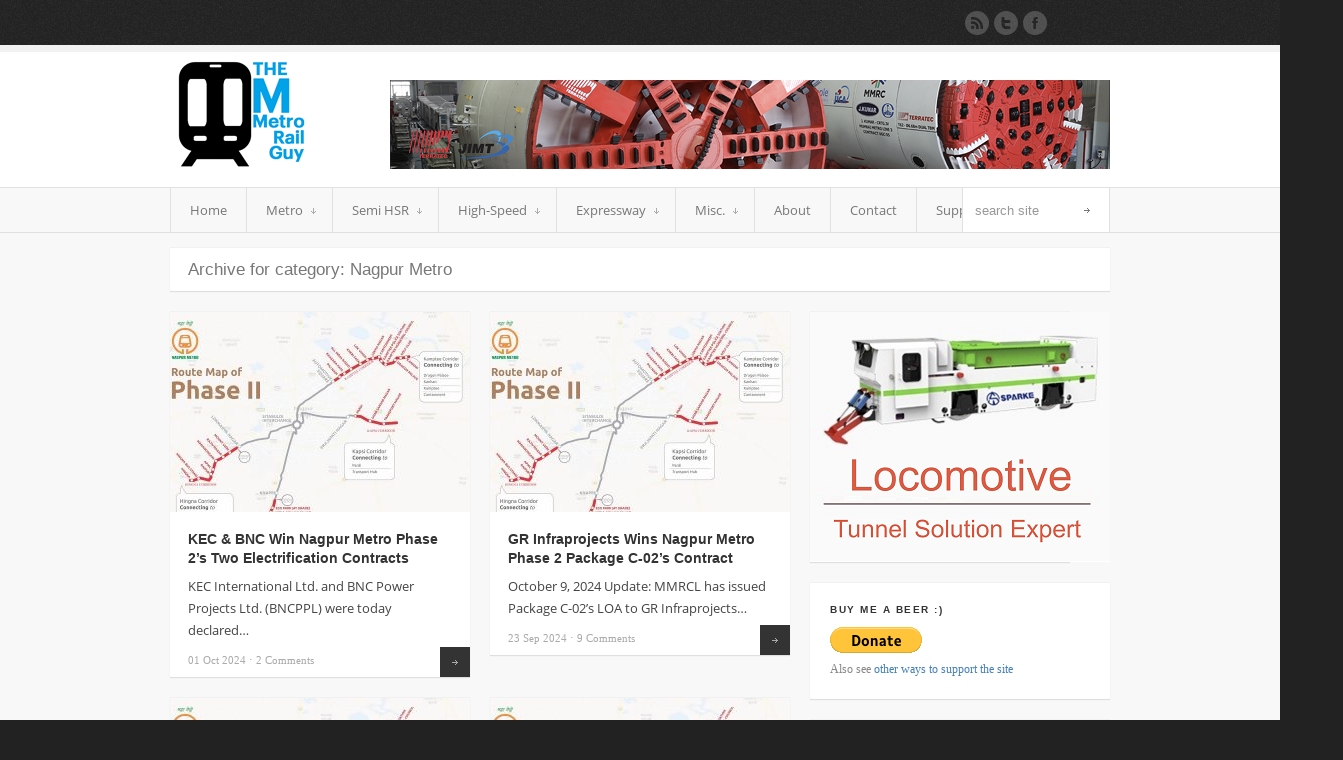

--- FILE ---
content_type: text/html; charset=UTF-8
request_url: https://themetrorailguy.com/category/nagpur/page/2/
body_size: 17273
content:
<!DOCTYPE html>
<html dir="ltr" lang="en-US" prefix="og: http://ogp.me/ns# fb: http://ogp.me/ns/fb#">
<head>
<meta charset="UTF-8" />
<meta name="robots" content="noindex, follow" />



<!-- page title, displayed in your browser bar -->


<!-- add feeds, pingback and stuff-->
<link rel="profile" href="https://gmpg.org/xfn/11" />
<link rel="alternate" type="application/rss+xml" title="The Metro Rail Guy RSS2 Feed" href="https://themetrorailguy.com/feed/" />
<link rel="pingback" href="https://themetrorailguy.com/xmlrpc.php" />


<!-- add css stylesheets -->
<link rel="stylesheet" type="text/css" media="all" href="https://themetrorailguy.com/wp-content/themes/shoutbox/style.css" />
<link rel="stylesheet" href="https://themetrorailguy.com/wp-content/themes/shoutbox/js/prettyPhoto/css/prettyPhoto.css" type="text/css" media="screen"/>
<link rel="stylesheet" href="https://themetrorailguy.com/wp-content/themes/shoutbox/js/mediaelement/mediaelementplayer.css" type="text/css" media="screen"/>
<link rel="stylesheet" href="https://themetrorailguy.com/wp-content/themes/shoutbox/css/minimal-skin.css" type="text/css" media="screen"/>
<link rel="stylesheet" href="https://themetrorailguy.com/wp-content/themes/shoutbox/css/shortcodes.css" type="text/css" media="screen"/>
<link rel="stylesheet" href="https://themetrorailguy.com/wp-content/themes/shoutbox/css/slideshow.css" type="text/css" media="screen"/>



<!-- plugin and theme output with wp_head() -->

		<!-- All in One SEO 4.2.4 - aioseo.com -->
		<title>Nagpur Metro - The Metro Rail Guy - Part 2</title>
		<meta name="description" content="- Part 2" />
		<meta name="robots" content="noindex, nofollow, max-image-preview:large" />
		<link rel="canonical" href="https://themetrorailguy.com/category/nagpur/page/2/" />
		<link rel="prev" href="https://themetrorailguy.com/category/nagpur/" />
		<link rel="next" href="https://themetrorailguy.com/category/nagpur/page/3/" />
		<meta name="generator" content="All in One SEO (AIOSEO) 4.2.4 " />
		<meta name="google" content="nositelinkssearchbox" />
		<script type="application/ld+json" class="aioseo-schema">
			{"@context":"https:\/\/schema.org","@graph":[{"@type":"WebSite","@id":"https:\/\/themetrorailguy.com\/#website","url":"https:\/\/themetrorailguy.com\/","name":"The Metro Rail Guy","description":"Chronicling the Progress of India's Metro Systems","inLanguage":"en-US","publisher":{"@id":"https:\/\/themetrorailguy.com\/#organization"}},{"@type":"Organization","@id":"https:\/\/themetrorailguy.com\/#organization","name":"The Metro Rail Guy","url":"https:\/\/themetrorailguy.com\/"},{"@type":"BreadcrumbList","@id":"https:\/\/themetrorailguy.com\/category\/nagpur\/page\/2\/#breadcrumblist","itemListElement":[{"@type":"ListItem","@id":"https:\/\/themetrorailguy.com\/#listItem","position":1,"item":{"@type":"WebPage","@id":"https:\/\/themetrorailguy.com\/","name":"Home","description":"Chronicling the progress of India's Metro systems with daily curated updates from Delhi, Mumbai, Bangalore, Chennai, Kolkata, Hyderabad and others! - Part 2","url":"https:\/\/themetrorailguy.com\/"},"nextItem":"https:\/\/themetrorailguy.com\/category\/nagpur\/#listItem"},{"@type":"ListItem","@id":"https:\/\/themetrorailguy.com\/category\/nagpur\/#listItem","position":2,"item":{"@type":"WebPage","@id":"https:\/\/themetrorailguy.com\/category\/nagpur\/","name":"Nagpur Metro","description":"- Part 2","url":"https:\/\/themetrorailguy.com\/category\/nagpur\/"},"previousItem":"https:\/\/themetrorailguy.com\/#listItem"}]},{"@type":"CollectionPage","@id":"https:\/\/themetrorailguy.com\/category\/nagpur\/page\/2\/#collectionpage","url":"https:\/\/themetrorailguy.com\/category\/nagpur\/page\/2\/","name":"Nagpur Metro - The Metro Rail Guy - Part 2","description":"- Part 2","inLanguage":"en-US","isPartOf":{"@id":"https:\/\/themetrorailguy.com\/#website"},"breadcrumb":{"@id":"https:\/\/themetrorailguy.com\/category\/nagpur\/page\/2\/#breadcrumblist"}}]}
		</script>
		<!-- All in One SEO -->

<link rel='dns-prefetch' href='//s.w.org' />
<link rel="alternate" type="application/rss+xml" title="The Metro Rail Guy &raquo; Nagpur Metro Category Feed" href="https://themetrorailguy.com/category/nagpur/feed/" />
		<script type="text/javascript">
			window._wpemojiSettings = {"baseUrl":"https:\/\/s.w.org\/images\/core\/emoji\/12.0.0-1\/72x72\/","ext":".png","svgUrl":"https:\/\/s.w.org\/images\/core\/emoji\/12.0.0-1\/svg\/","svgExt":".svg","source":{"concatemoji":"https:\/\/themetrorailguy.com\/wp-includes\/js\/wp-emoji-release.min.js?ver=5.4.2"}};
			/*! This file is auto-generated */
			!function(e,a,t){var r,n,o,i,p=a.createElement("canvas"),s=p.getContext&&p.getContext("2d");function c(e,t){var a=String.fromCharCode;s.clearRect(0,0,p.width,p.height),s.fillText(a.apply(this,e),0,0);var r=p.toDataURL();return s.clearRect(0,0,p.width,p.height),s.fillText(a.apply(this,t),0,0),r===p.toDataURL()}function l(e){if(!s||!s.fillText)return!1;switch(s.textBaseline="top",s.font="600 32px Arial",e){case"flag":return!c([127987,65039,8205,9895,65039],[127987,65039,8203,9895,65039])&&(!c([55356,56826,55356,56819],[55356,56826,8203,55356,56819])&&!c([55356,57332,56128,56423,56128,56418,56128,56421,56128,56430,56128,56423,56128,56447],[55356,57332,8203,56128,56423,8203,56128,56418,8203,56128,56421,8203,56128,56430,8203,56128,56423,8203,56128,56447]));case"emoji":return!c([55357,56424,55356,57342,8205,55358,56605,8205,55357,56424,55356,57340],[55357,56424,55356,57342,8203,55358,56605,8203,55357,56424,55356,57340])}return!1}function d(e){var t=a.createElement("script");t.src=e,t.defer=t.type="text/javascript",a.getElementsByTagName("head")[0].appendChild(t)}for(i=Array("flag","emoji"),t.supports={everything:!0,everythingExceptFlag:!0},o=0;o<i.length;o++)t.supports[i[o]]=l(i[o]),t.supports.everything=t.supports.everything&&t.supports[i[o]],"flag"!==i[o]&&(t.supports.everythingExceptFlag=t.supports.everythingExceptFlag&&t.supports[i[o]]);t.supports.everythingExceptFlag=t.supports.everythingExceptFlag&&!t.supports.flag,t.DOMReady=!1,t.readyCallback=function(){t.DOMReady=!0},t.supports.everything||(n=function(){t.readyCallback()},a.addEventListener?(a.addEventListener("DOMContentLoaded",n,!1),e.addEventListener("load",n,!1)):(e.attachEvent("onload",n),a.attachEvent("onreadystatechange",function(){"complete"===a.readyState&&t.readyCallback()})),(r=t.source||{}).concatemoji?d(r.concatemoji):r.wpemoji&&r.twemoji&&(d(r.twemoji),d(r.wpemoji)))}(window,document,window._wpemojiSettings);
		</script>
		<style type="text/css">
img.wp-smiley,
img.emoji {
	display: inline !important;
	border: none !important;
	box-shadow: none !important;
	height: 1em !important;
	width: 1em !important;
	margin: 0 .07em !important;
	vertical-align: -0.1em !important;
	background: none !important;
	padding: 0 !important;
}
</style>
	<link rel='stylesheet' id='wp-block-library-css'  href='https://themetrorailguy.com/wp-includes/css/dist/block-library/style.min.css?ver=5.4.2' type='text/css' media='all' />
<style id='wp-block-library-inline-css' type='text/css'>
.has-text-align-justify{text-align:justify;}
</style>
<link rel='stylesheet' id='adsense-widget-css'  href='https://themetrorailguy.com/wp-content/plugins/adsense-widget/adsense-widget.min.css?ver=1.0' type='text/css' media='all' />
<link rel='stylesheet' id='uaf_client_css-css'  href='https://themetrorailguy.com/wp-content/uploads/useanyfont/uaf.css?ver=1660083696' type='text/css' media='all' />
<link rel='stylesheet' id='jetpack_css-css'  href='https://themetrorailguy.com/wp-content/plugins/jetpack/css/jetpack.css?ver=9.1.3' type='text/css' media='all' />
<script type='text/javascript' src='https://themetrorailguy.com/wp-includes/js/jquery/jquery.js?ver=1.12.4-wp'></script>
<script type='text/javascript' src='https://themetrorailguy.com/wp-includes/js/jquery/jquery-migrate.min.js?ver=1.4.1'></script>
<script type='text/javascript' src='https://themetrorailguy.com/wp-content/themes/shoutbox/js/mediaelement/mediaelement-and-player.min.js?ver=1'></script>
<script type='text/javascript' src='https://themetrorailguy.com/wp-includes/js/jquery/ui/core.min.js?ver=1.11.4'></script>
<script type='text/javascript' src='https://themetrorailguy.com/wp-includes/js/jquery/ui/widget.min.js?ver=1.11.4'></script>
<script type='text/javascript' src='https://themetrorailguy.com/wp-includes/js/jquery/ui/mouse.min.js?ver=1.11.4'></script>
<script type='text/javascript' src='https://themetrorailguy.com/wp-includes/js/jquery/ui/slider.min.js?ver=1.11.4'></script>
<script type='text/javascript' src='https://themetrorailguy.com/wp-content/themes/shoutbox/js/jquery.ui.touch-punch.min.js?ver=1.9.2'></script>
<script type='text/javascript' src='https://themetrorailguy.com/wp-content/themes/shoutbox/js/avia.js?ver=1'></script>
<script type='text/javascript' src='https://themetrorailguy.com/wp-content/themes/shoutbox/js/prettyPhoto/js/jquery.prettyPhoto.js?ver=3.0.1'></script>
<script type='text/javascript' src='https://themetrorailguy.com/wp-content/themes/shoutbox/js/avia-fade-slider.js?ver=1.0.0'></script>
<link rel='https://api.w.org/' href='https://themetrorailguy.com/wp-json/' />
<link rel="EditURI" type="application/rsd+xml" title="RSD" href="https://themetrorailguy.com/xmlrpc.php?rsd" />
<link rel="wlwmanifest" type="application/wlwmanifest+xml" href="https://themetrorailguy.com/wp-includes/wlwmanifest.xml" /> 
<meta name="generator" content="WordPress 5.4.2" />
<!-- Adsense Widget Auto Ads -->
<script data-ad-client="ca-pub-2563017938929302" async src="https://pagead2.googlesyndication.com/pagead/js/adsbygoogle.js"></script>
<!-- / Adsense Widget Auto Ads --><link rel="profile" href="https://gmpg.org/xfn/11" />
<link rel="alternate" type="application/rss+xml" title="The Metro Rail Guy RSS2 Feed" href="https://themetrorailguy.com/feed/" />
<link rel="pingback" href="https://themetrorailguy.com/xmlrpc.php" />
<link rel="icon" href="https://themetrorailguy.com/wp-content/uploads/2021/10/cropped-TMRGLogoNew-32x32.png" sizes="32x32" />
<link rel="icon" href="https://themetrorailguy.com/wp-content/uploads/2021/10/cropped-TMRGLogoNew-192x192.png" sizes="192x192" />
<link rel="apple-touch-icon" href="https://themetrorailguy.com/wp-content/uploads/2021/10/cropped-TMRGLogoNew-180x180.png" />
<meta name="msapplication-TileImage" content="https://themetrorailguy.com/wp-content/uploads/2021/10/cropped-TMRGLogoNew-270x270.png" />


<!--
Debugging Info for Theme support: 

Theme: Shoutbox
Version: 4.0
Installed: shoutbox
AviaFramework Version: 4.5
ML:512-PU:67-PLA:14
WP:5.4.2
Updates: enabled
-->


<!-- custom styles set at your backend-->
<style type='text/css' id='dynamic-styles'>
.button, #submit, #top .related_posts .contentSlideControlls a.activeItem, .dropcap2{
color:#ffffff;
}

.pagination .current, .pagination a{
border-color:#4581b9;
}

a, h4.teaser_text, .entry-content h1, .entry-content h2, #top .pagination a:hover, #top .tweets a{
color:#4581b9;
}

#top .button, #top #submit, #top .related_posts .contentSlideControlls a.activeItem, .dropcap2, .ribbon, .bg-logo{
background-color:#4581b9;
}

#top .button, #top #submit{
border-color:#67a3db;
}

#top .button:hover, #top #submit:hover{
background-color:#67a3db;
}

.pagination a:hover{
background-color:#4581b9;
}

::-moz-selection{
background-color:#4581b9;
}

::-webkit-selection{
background-color:#4581b9;
}

::selection{
background-color:#4581b9;
}

::-moz-selection{
color:#ffffff;
}

::-webkit-selection{
color:#ffffff;
}

::selection{
color:#ffffff;
}

a:hover, #footer a:hover, #footer .widget li a:hover{
color:#cf4797;
}

.feature_thumbnails {
  display: none;
}
.entry-content {
color: #444444
}
.entry-content {
font-family: Open Sans
}
.content {
font-family: Open Sans
 }
.sidebar {
    top: 0px;
}
.entry-content {
font-family: Open Sans
}
.wp-caption-text {
	text-align: center;
}
.sidebar1 > #custom_html-4 {
	padding: 0 !important;
}
.sidebar1 > #custom_html-4 > .custom-html-widget {
	height: 250px !important;
}
.sidebar1 > #custom_html-3 {
	background: #F8F8F8 !important;
	-webkit-box-shadow: 0 1px 1px rgba(0, 0, 0, 0) !important;
    box-shadow: 0 1px 1px rgba(0, 0, 0, 0) !important;
}
</style>

<!-- end custom styles-->


<!-- START - Open Graph and Twitter Card Tags 3.1.2 -->
 <!-- Facebook Open Graph -->
  <meta property="og:locale" content="en_US"/>
  <meta property="og:site_name" content="The Metro Rail Guy"/>
  <meta property="og:title" content="Nagpur Metro"/>
  <meta property="og:url" content="https://themetrorailguy.com/category/nagpur/"/>
  <meta property="og:type" content="article"/>
  <meta property="og:description" content="Chronicling the Progress of India&#039;s Metro Systems"/>
  <meta property="article:publisher" content="https://www.facebook.com/TheMetroRailGuy/"/>
 <!-- Google+ / Schema.org -->
 <!-- Twitter Cards -->
  <meta name="twitter:title" content="Nagpur Metro"/>
  <meta name="twitter:url" content="https://themetrorailguy.com/category/nagpur/"/>
  <meta name="twitter:description" content="Chronicling the Progress of India&#039;s Metro Systems"/>
  <meta name="twitter:card" content="summary_large_image"/>
  <meta name="twitter:site" content="@themetrorailguy"/>
 <!-- SEO -->
 <!-- Misc. tags -->
 <!-- is_category -->
<!-- END - Open Graph and Twitter Card Tags 3.1.2 -->
	

<!-- custom.css file: use this file to add your own styles and overwrite the theme defaults -->
<link rel="stylesheet" href="https://themetrorailguy.com/wp-content/themes/shoutbox/css/custom.css" type="text/css" media="screen"/>
<!--[if lt IE 8]>
<style type='text/css'> .one_fourth	{ width:21.5%;} </style>
<![endif]-->

</head>



<body data-rsssl=1 id="top" class="archive paged category category-nagpur category-18 paged-2 category-paged-2  Chrome Chrome131">
	<div id='wrap_all'>

		<!-- ####### HEAD CONTAINER ####### -->
			<div class='container_wrap' id='header'>

				<div class='submenu'>

					<div class='container'>
						

						<ul class="social_bookmarks">
														<li class='rss'><a href="https://themetrorailguy.com/feed/">Subscribe to our RSS Feed</a></li>
							<li class='twitter'><a href="https://twitter.com/themetrorailguy">Follow us on Twitter</a></li><li class='facebook'><a href='https://www.facebook.com/TheMetroRailGuy'>Join our Facebook Group</a></li>
						</ul>
						<!-- end social_bookmarks-->
						</div>

				</div>

				<div class='container'>

					<h1 class='logo'><a href='https://themetrorailguy.com/'><img  src='https://themetrorailguy.com/wp-content/uploads/2015/07/Logo1-Medium.png' alt='The Metro Rail Guy' /></a></h1><div class='paim '><a href="https://terratec.co/"><img src="https://themetrorailguy.com/wp-content/uploads/2025/09/Terratec_New_Ad.png"></a></div>

				</div>

				<div class='main_menu'>

					<div class='container'>

						<div class=" megaWrapper"><ul id="menu-main" class="avia_mega"><li id="menu-item-356" class="menu-item menu-item-type-custom menu-item-object-custom menu-item-home"><a href="https://themetrorailguy.com/">Home</a></li>
<li id="menu-item-4648" class="menu-item menu-item-type-custom menu-item-object-custom menu-item-has-children"><a>Metro</a>


<ul class="sub-menu">
	<li id="menu-item-29131" class="menu-item menu-item-type-custom menu-item-object-custom"><a href="https://themetrorailguy.com/metro-rail-projects-in-india/">Quick Snapshot</a></li>
	<li id="menu-item-20144" class="menu-item menu-item-type-custom menu-item-object-custom menu-item-has-children"><a>Operational &#038; U/C (19)</a>
	<ul class="sub-menu">
		<li id="menu-item-10284" class="menu-item menu-item-type-custom menu-item-object-custom menu-item-has-children"><a>Agra</a>
		<ul class="sub-menu">
			<li id="menu-item-10315" class="menu-item menu-item-type-custom menu-item-object-custom"><a href="https://themetrorailguy.com/agra-metro-information-map-updates/">Information &#038; Map</a></li>
			<li id="menu-item-10316" class="menu-item menu-item-type-custom menu-item-object-custom"><a href="https://themetrorailguy.com/category/agra-metro/">Construction Updates</a></li>
		</ul>
</li>
		<li id="menu-item-4649" class="menu-item menu-item-type-custom menu-item-object-custom menu-item-has-children"><a>Ahmedabad</a>
		<ul class="sub-menu">
			<li id="menu-item-4650" class="menu-item menu-item-type-custom menu-item-object-custom"><a href="https://themetrorailguy.com/ahmedabad-metro-information-map-updates/">Information &#038; Map</a></li>
			<li id="menu-item-4651" class="menu-item menu-item-type-custom menu-item-object-custom"><a href="https://themetrorailguy.com/category/Ahmedabad/">Construction Updates</a></li>
		</ul>
</li>
		<li id="menu-item-4652" class="menu-item menu-item-type-custom menu-item-object-custom menu-item-has-children"><a>Bangalore</a>
		<ul class="sub-menu">
			<li id="menu-item-4653" class="menu-item menu-item-type-custom menu-item-object-custom"><a href="https://themetrorailguy.com/bangalore-metro-information-map-updates/">Information &#038; Map</a></li>
			<li id="menu-item-4654" class="menu-item menu-item-type-custom menu-item-object-custom"><a href="https://themetrorailguy.com/category/Bangalore/">Construction Updates</a></li>
		</ul>
</li>
		<li id="menu-item-4655" class="menu-item menu-item-type-custom menu-item-object-custom menu-item-has-children"><a>Chennai</a>
		<ul class="sub-menu">
			<li id="menu-item-4759" class="menu-item menu-item-type-custom menu-item-object-custom"><a href="https://themetrorailguy.com/chennai-metro-information-map-updates/">Information &#038; Map</a></li>
			<li id="menu-item-4760" class="menu-item menu-item-type-custom menu-item-object-custom"><a href="https://themetrorailguy.com/category/Chennai/">Construction Updates</a></li>
		</ul>
</li>
		<li id="menu-item-4656" class="menu-item menu-item-type-custom menu-item-object-custom menu-item-has-children"><a>Delhi</a>
		<ul class="sub-menu">
			<li id="menu-item-4770" class="menu-item menu-item-type-custom menu-item-object-custom"><a href="https://themetrorailguy.com/delhi-metro-information-map-updates/">Information &#038; Map</a></li>
			<li id="menu-item-4771" class="menu-item menu-item-type-custom menu-item-object-custom"><a href="https://themetrorailguy.com/category/Delhi/">Construction Updates</a></li>
		</ul>
</li>
		<li id="menu-item-4657" class="menu-item menu-item-type-custom menu-item-object-custom menu-item-has-children"><a>Gurgaon</a>
		<ul class="sub-menu">
			<li id="menu-item-4794" class="menu-item menu-item-type-custom menu-item-object-custom"><a href="https://themetrorailguy.com/gurgaon-metro-information-map-updates/">Information &#038; Map</a></li>
			<li id="menu-item-4795" class="menu-item menu-item-type-custom menu-item-object-custom"><a href="https://themetrorailguy.com/category/Gurgaon/">Construction Updates</a></li>
		</ul>
</li>
		<li id="menu-item-4658" class="menu-item menu-item-type-custom menu-item-object-custom menu-item-has-children"><a>Hyderabad</a>
		<ul class="sub-menu">
			<li id="menu-item-4821" class="menu-item menu-item-type-custom menu-item-object-custom"><a href="https://themetrorailguy.com/hyderabad-metro-information-map-updates/">Information &#038; Map</a></li>
			<li id="menu-item-4822" class="menu-item menu-item-type-custom menu-item-object-custom"><a href="https://themetrorailguy.com/category/Hyderabad/">Construction Updates</a></li>
		</ul>
</li>
		<li id="menu-item-20150" class="menu-item menu-item-type-custom menu-item-object-custom menu-item-has-children"><a>Indore</a>
		<ul class="sub-menu">
			<li id="menu-item-25922" class="menu-item menu-item-type-custom menu-item-object-custom"><a href="https://themetrorailguy.com/indore-metro-information-route-maps-fares-tenders-updates/">Information &#038; Map</a></li>
			<li id="menu-item-25923" class="menu-item menu-item-type-custom menu-item-object-custom"><a href="https://themetrorailguy.com/category/indore-metro/">Construction Updates</a></li>
		</ul>
</li>
		<li id="menu-item-4659" class="menu-item menu-item-type-custom menu-item-object-custom menu-item-has-children"><a>Jaipur</a>
		<ul class="sub-menu">
			<li id="menu-item-5011" class="menu-item menu-item-type-custom menu-item-object-custom"><a href="https://themetrorailguy.com/jaipur-metro-information-map-updates/">Information &#038; Map</a></li>
			<li id="menu-item-5012" class="menu-item menu-item-type-custom menu-item-object-custom"><a href="https://themetrorailguy.com/category/Jaipur/">Construction Updates</a></li>
		</ul>
</li>
		<li id="menu-item-4660" class="menu-item menu-item-type-custom menu-item-object-custom menu-item-has-children"><a>Kanpur</a>
		<ul class="sub-menu">
			<li id="menu-item-5022" class="menu-item menu-item-type-custom menu-item-object-custom"><a href="https://themetrorailguy.com/kanpur-metro-information-map-updates/">Information &#038; Map</a></li>
			<li id="menu-item-5023" class="menu-item menu-item-type-custom menu-item-object-custom"><a href="https://themetrorailguy.com/category/Kanpur">Construction Updates</a></li>
		</ul>
</li>
		<li id="menu-item-4661" class="menu-item menu-item-type-custom menu-item-object-custom menu-item-has-children"><a>Kochi</a>
		<ul class="sub-menu">
			<li id="menu-item-5032" class="menu-item menu-item-type-custom menu-item-object-custom"><a href="https://themetrorailguy.com/kochi-metro-information-map-updates/">Information &#038; Map</a></li>
			<li id="menu-item-5033" class="menu-item menu-item-type-custom menu-item-object-custom"><a href="https://themetrorailguy.com/category/Kochi">Construction Updates</a></li>
		</ul>
</li>
		<li id="menu-item-4662" class="menu-item menu-item-type-custom menu-item-object-custom menu-item-has-children"><a>Kolkata</a>
		<ul class="sub-menu">
			<li id="menu-item-5418" class="menu-item menu-item-type-custom menu-item-object-custom"><a href="https://themetrorailguy.com/kolkata-metro-information-map-updates/">Information &#038; Map</a></li>
			<li id="menu-item-5419" class="menu-item menu-item-type-custom menu-item-object-custom"><a href="https://themetrorailguy.com/category/Kolkata">Construction Updates</a></li>
		</ul>
</li>
		<li id="menu-item-4663" class="menu-item menu-item-type-custom menu-item-object-custom menu-item-has-children"><a>Lucknow</a>
		<ul class="sub-menu">
			<li id="menu-item-5714" class="menu-item menu-item-type-custom menu-item-object-custom"><a href="https://themetrorailguy.com/lucknow-metro-information-map-updates/">Information &#038; Map</a></li>
			<li id="menu-item-5715" class="menu-item menu-item-type-custom menu-item-object-custom"><a href="https://themetrorailguy.com/category/Lucknow/">Construction Updates</a></li>
		</ul>
</li>
		<li id="menu-item-4664" class="menu-item menu-item-type-custom menu-item-object-custom menu-item-has-children"><a>Mumbai</a>
		<ul class="sub-menu">
			<li id="menu-item-5731" class="menu-item menu-item-type-custom menu-item-object-custom"><a href="https://themetrorailguy.com/mumbai-metro-information-map-updates/">Information &#038; Map</a></li>
			<li id="menu-item-5732" class="menu-item menu-item-type-custom menu-item-object-custom"><a href="https://themetrorailguy.com/category/Mumbai/">Construction Updates</a></li>
		</ul>
</li>
		<li id="menu-item-4665" class="menu-item menu-item-type-custom menu-item-object-custom menu-item-has-children"><a>Nagpur</a>
		<ul class="sub-menu">
			<li id="menu-item-5895" class="menu-item menu-item-type-custom menu-item-object-custom"><a href="https://themetrorailguy.com/nagpur-metro-information-map-updates/">Information &#038; Map</a></li>
			<li id="menu-item-5894" class="menu-item menu-item-type-custom menu-item-object-custom"><a href="https://themetrorailguy.com/category/Nagpur/">Construction Updates</a></li>
		</ul>
</li>
		<li id="menu-item-4666" class="menu-item menu-item-type-custom menu-item-object-custom menu-item-has-children"><a>Navi Mumbai</a>
		<ul class="sub-menu">
			<li id="menu-item-6093" class="menu-item menu-item-type-custom menu-item-object-custom"><a href="https://themetrorailguy.com/navi-mumbai-metro-information-map-updates/">Information &#038; Map</a></li>
			<li id="menu-item-6094" class="menu-item menu-item-type-custom menu-item-object-custom"><a href="https://themetrorailguy.com/category/Navi-Mumbai/">Construction Updates</a></li>
		</ul>
</li>
		<li id="menu-item-4667" class="menu-item menu-item-type-custom menu-item-object-custom menu-item-has-children"><a>Noida &#8211; Greater Noida</a>
		<ul class="sub-menu">
			<li id="menu-item-8436" class="menu-item menu-item-type-custom menu-item-object-custom"><a href="https://themetrorailguy.com/noida-metro-information-map-updates/">Information &#038; Map</a></li>
			<li id="menu-item-8437" class="menu-item menu-item-type-custom menu-item-object-custom"><a href="https://themetrorailguy.com/category/NoidaGreaterNoida/">Construction Updates</a></li>
		</ul>
</li>
		<li id="menu-item-5838" class="menu-item menu-item-type-custom menu-item-object-custom menu-item-has-children"><a>Patna</a>
		<ul class="sub-menu">
			<li id="menu-item-10230" class="menu-item menu-item-type-custom menu-item-object-custom"><a href="https://themetrorailguy.com/patna-metro-information-map-updates/">Information &#038; Map</a></li>
			<li id="menu-item-10231" class="menu-item menu-item-type-custom menu-item-object-custom"><a href="https://themetrorailguy.com/category/Patna-Metro/">Construction Updates</a></li>
		</ul>
</li>
		<li id="menu-item-10300" class="menu-item menu-item-type-custom menu-item-object-custom menu-item-has-children"><a>Pune</a>
		<ul class="sub-menu">
			<li id="menu-item-11568" class="menu-item menu-item-type-custom menu-item-object-custom"><a href="https://themetrorailguy.com/pune-metro-information-map-updates/">Information &#038; Map</a></li>
			<li id="menu-item-11567" class="menu-item menu-item-type-custom menu-item-object-custom"><a href="https://themetrorailguy.com/category/pune-metro/">Construction Updates</a></li>
		</ul>
</li>
	</ul>
</li>
	<li id="menu-item-26457" class="menu-item menu-item-type-custom menu-item-object-custom menu-item-has-children"><a>Under Construction (4)</a>
	<ul class="sub-menu">
		<li id="menu-item-20151" class="menu-item menu-item-type-custom menu-item-object-custom menu-item-has-children"><a>Bhopal</a>
		<ul class="sub-menu">
			<li id="menu-item-25914" class="menu-item menu-item-type-custom menu-item-object-custom"><a href="https://themetrorailguy.com/bhopal-metro-information-route-maps-fares-tenders-updates/">Information &#038; Map</a></li>
			<li id="menu-item-25915" class="menu-item menu-item-type-custom menu-item-object-custom"><a href="https://themetrorailguy.com/category/bhopal-metro/">Construction Updates</a></li>
		</ul>
</li>
		<li id="menu-item-55218" class="menu-item menu-item-type-custom menu-item-object-custom menu-item-has-children"><a>Bhubaneswar</a>
		<ul class="sub-menu">
			<li id="menu-item-55219" class="menu-item menu-item-type-custom menu-item-object-custom"><a href="https://themetrorailguy.com/bhubaneswar-metro-information-map-updates/">Information &#038; Map</a></li>
			<li id="menu-item-55220" class="menu-item menu-item-type-custom menu-item-object-custom"><a href="https://themetrorailguy.com/category/bhubaneswar-metro/">Construction Updates</a></li>
		</ul>
</li>
		<li id="menu-item-10285" class="menu-item menu-item-type-custom menu-item-object-custom menu-item-has-children"><a>Meerut</a>
		<ul class="sub-menu">
			<li id="menu-item-10321" class="menu-item menu-item-type-custom menu-item-object-custom"><a href="https://themetrorailguy.com/meerut-metro-information-map-updates/">Information &#038; Map</a></li>
			<li id="menu-item-10322" class="menu-item menu-item-type-custom menu-item-object-custom"><a href="https://themetrorailguy.com/category/meerut-metro/">Construction Updates</a></li>
		</ul>
</li>
		<li id="menu-item-14543" class="menu-item menu-item-type-custom menu-item-object-custom menu-item-has-children"><a>Surat</a>
		<ul class="sub-menu">
			<li id="menu-item-26469" class="menu-item menu-item-type-custom menu-item-object-custom"><a href="https://themetrorailguy.com/surat-metro-information-route-maps-fares-tenders-updates/">Information &#038; Map</a></li>
			<li id="menu-item-26470" class="menu-item menu-item-type-custom menu-item-object-custom"><a href="https://themetrorailguy.com/category/surat-metro/">Construction Updates</a></li>
		</ul>
</li>
	</ul>
</li>
	<li id="menu-item-20145" class="menu-item menu-item-type-custom menu-item-object-custom menu-item-has-children"><a>Approved (1)</a>
	<ul class="sub-menu">
		<li id="menu-item-36912" class="menu-item menu-item-type-custom menu-item-object-custom menu-item-has-children"><a>Thane</a>
		<ul class="sub-menu">
			<li id="menu-item-36910" class="menu-item menu-item-type-custom menu-item-object-custom"><a href="https://themetrorailguy.com/thane-metrolite-information-route-map-fares-tenders-updates/">Information &#038; Map</a></li>
			<li id="menu-item-36911" class="menu-item menu-item-type-custom menu-item-object-custom"><a href="https://themetrorailguy.com/category/thane-metro/">Construction Updates</a></li>
		</ul>
</li>
	</ul>
</li>
	<li id="menu-item-20146" class="menu-item menu-item-type-custom menu-item-object-custom menu-item-has-children"><a>Proposed (5)</a>
	<ul class="sub-menu">
		<li id="menu-item-59193" class="menu-item menu-item-type-custom menu-item-object-custom menu-item-has-children"><a>Chandigarh</a>
		<ul class="sub-menu">
			<li id="menu-item-59194" class="menu-item menu-item-type-custom menu-item-object-custom"><a href="https://themetrorailguy.com/chandigarh-metro-information-route-map-fares-tenders-updates/">Information &#038; Map</a></li>
			<li id="menu-item-59195" class="menu-item menu-item-type-custom menu-item-object-custom"><a href="https://themetrorailguy.com/category/chandigarh-metro/">Construction Updates</a></li>
		</ul>
</li>
		<li id="menu-item-20148" class="menu-item menu-item-type-custom menu-item-object-custom menu-item-has-children"><a>Coimbatore</a>
		<ul class="sub-menu">
			<li id="menu-item-26496" class="menu-item menu-item-type-custom menu-item-object-custom"><a href="https://themetrorailguy.com/coimbatore-metro-information-route-maps-fares-tenders-updates/">Information &#038; Map</a></li>
			<li id="menu-item-26497" class="menu-item menu-item-type-custom menu-item-object-custom"><a href="https://themetrorailguy.com/category/coimbatore-metro/">Construction Updates</a></li>
		</ul>
</li>
		<li id="menu-item-6234" class="menu-item menu-item-type-custom menu-item-object-custom menu-item-has-children"><a>Guwahati</a>
		<ul class="sub-menu">
			<li id="menu-item-6236" class="menu-item menu-item-type-custom menu-item-object-custom"><a href="https://themetrorailguy.com/guwahati-metro-information-map-updates/">Information &#038; Map</a></li>
			<li id="menu-item-6235" class="menu-item menu-item-type-custom menu-item-object-custom"><a href="https://themetrorailguy.com/category/Guwahati-Metro/">Construction Updates</a></li>
		</ul>
</li>
		<li id="menu-item-51832" class="menu-item menu-item-type-custom menu-item-object-custom menu-item-has-children"><a>Madurai</a>
		<ul class="sub-menu">
			<li id="menu-item-51829" class="menu-item menu-item-type-custom menu-item-object-custom"><a href="https://themetrorailguy.com/madurai-metro-route-map-tenders-status-updates/">Information &#038; Map</a></li>
			<li id="menu-item-51831" class="menu-item menu-item-type-custom menu-item-object-custom"><a href="https://themetrorailguy.com/category/madurai-metro/">Construction Updates</a></li>
		</ul>
</li>
		<li id="menu-item-26516" class="menu-item menu-item-type-custom menu-item-object-custom menu-item-has-children"><a>Uttarakhand (Haridwar &#8211; Rishikesh)</a>
		<ul class="sub-menu">
			<li id="menu-item-21927" class="menu-item menu-item-type-custom menu-item-object-custom"><a href="https://themetrorailguy.com/uttarakhand-metro-information-map-updates/">Information &#038; Map</a></li>
			<li id="menu-item-26515" class="menu-item menu-item-type-custom menu-item-object-custom"><a href="https://themetrorailguy.com/category/uttarakhand-metro/">Construction Updates</a></li>
		</ul>
</li>
	</ul>
</li>
	<li id="menu-item-35335" class="menu-item menu-item-type-custom menu-item-object-custom menu-item-has-children"><a>Metrolite (LRT)</a>
	<ul class="sub-menu">
		<li id="menu-item-45166" class="menu-item menu-item-type-custom menu-item-object-custom menu-item-has-children"><a>Aurangabad Metrolite</a>
		<ul class="sub-menu">
			<li id="menu-item-48454" class="menu-item menu-item-type-custom menu-item-object-custom"><a href="https://themetrorailguy.com/aurangabad-metro-route-map-tenders-status-updates/">Information &#038; Map</a></li>
			<li id="menu-item-48453" class="menu-item menu-item-type-custom menu-item-object-custom"><a href="https://themetrorailguy.com/category/aurangabad-metrolite/">Construction Updates</a></li>
		</ul>
</li>
		<li id="menu-item-27286" class="menu-item menu-item-type-custom menu-item-object-custom menu-item-has-children"><a>Bangalore Metrolite</a>
		<ul class="sub-menu">
			<li id="menu-item-35337" class="menu-item menu-item-type-custom menu-item-object-custom"><a href="https://themetrorailguy.com/bangalore-metrolite-information-route-map-fares-timings-tenders-status-updates/">Information &#038; Map</a></li>
			<li id="menu-item-35336" class="menu-item menu-item-type-custom menu-item-object-custom"><a href="https://themetrorailguy.com/category/bangalore-metrolite/">Construction Updates</a></li>
		</ul>
</li>
		<li id="menu-item-45161" class="menu-item menu-item-type-custom menu-item-object-custom menu-item-has-children"><a>Bhavnagar Metrolite</a>
		<ul class="sub-menu">
			<li id="menu-item-48459" class="menu-item menu-item-type-custom menu-item-object-custom"><a href="https://themetrorailguy.com/bhavnagar-metro-route-map-tenders-status-updates/">Information &#038; Map</a></li>
			<li id="menu-item-48458" class="menu-item menu-item-type-custom menu-item-object-custom"><a href="https://themetrorailguy.com/category/bhavnagar-metrolite/">Construction Updates</a></li>
		</ul>
</li>
		<li id="menu-item-38456" class="menu-item menu-item-type-custom menu-item-object-custom menu-item-has-children"><a>Chennai Metrolite</a>
		<ul class="sub-menu">
			<li id="menu-item-28195" class="menu-item menu-item-type-custom menu-item-object-custom"><a href="https://themetrorailguy.com/chennai-metrolite-information-route-map-fares-timing-tenders-status-updates/">Information &#038; Map</a></li>
			<li id="menu-item-38457" class="menu-item menu-item-type-custom menu-item-object-custom"><a href="https://themetrorailguy.com/category/chennai-metrolite/">Construction Updates</a></li>
		</ul>
</li>
		<li id="menu-item-27164" class="menu-item menu-item-type-custom menu-item-object-custom menu-item-has-children"><a>Delhi Metrolite</a>
		<ul class="sub-menu">
			<li id="menu-item-29329" class="menu-item menu-item-type-custom menu-item-object-custom"><a href="https://themetrorailguy.com/delhi-metrolite-information-route-map-fares-timing-tenders-status-updates/">Information &#038; Map</a></li>
			<li id="menu-item-29328" class="menu-item menu-item-type-custom menu-item-object-custom"><a href="https://themetrorailguy.com/category/delhi-metrolite/">Construction Updates</a></li>
		</ul>
</li>
		<li id="menu-item-25166" class="menu-item menu-item-type-custom menu-item-object-custom menu-item-has-children"><a>Gorakhpur Metrolite</a>
		<ul class="sub-menu">
			<li id="menu-item-26505" class="menu-item menu-item-type-custom menu-item-object-custom"><a href="https://themetrorailguy.com/gorakhpur-metro-information-route-maps-fares-tenders-updates/">Information &#038; Map</a></li>
			<li id="menu-item-26506" class="menu-item menu-item-type-custom menu-item-object-custom"><a href="https://themetrorailguy.com/category/gorakhpur-metro/">Construction Updates</a></li>
		</ul>
</li>
		<li id="menu-item-45162" class="menu-item menu-item-type-custom menu-item-object-custom menu-item-has-children"><a>Jamnagar Metrolite</a>
		<ul class="sub-menu">
			<li id="menu-item-48455" class="menu-item menu-item-type-custom menu-item-object-custom"><a href="https://themetrorailguy.com/jamnagar-metro-route-map-tenders-status-updates/">Information &#038; Map</a></li>
			<li id="menu-item-48452" class="menu-item menu-item-type-custom menu-item-object-custom"><a href="https://themetrorailguy.com/category/jamnagar-metrolite/">Construction Updates</a></li>
		</ul>
</li>
		<li id="menu-item-25162" class="menu-item menu-item-type-custom menu-item-object-custom menu-item-has-children"><a>Jammu Metrolite</a>
		<ul class="sub-menu">
			<li id="menu-item-26573" class="menu-item menu-item-type-custom menu-item-object-custom"><a href="https://themetrorailguy.com/jammu-metro-information-route-maps-fares-tenders-updates/">Information &#038; Map</a></li>
			<li id="menu-item-26574" class="menu-item menu-item-type-custom menu-item-object-custom"><a href="https://themetrorailguy.com/category/jammu-metro/">Construction Updates</a></li>
		</ul>
</li>
		<li id="menu-item-6074" class="menu-item menu-item-type-custom menu-item-object-custom menu-item-has-children"><a>Kozhikode Metrolite</a>
		<ul class="sub-menu">
			<li id="menu-item-6084" class="menu-item menu-item-type-custom menu-item-object-custom"><a href="https://themetrorailguy.com/kozhikode-metro-information-map-updates/">Information &#038; Map</a></li>
			<li id="menu-item-6085" class="menu-item menu-item-type-custom menu-item-object-custom"><a href="https://themetrorailguy.com/category/Kozhikode-Metro/">Construction Updates</a></li>
		</ul>
</li>
		<li id="menu-item-50133" class="menu-item menu-item-type-custom menu-item-object-custom menu-item-has-children"><a>Mathura Metrolite</a>
		<ul class="sub-menu">
			<li id="menu-item-50131" class="menu-item menu-item-type-custom menu-item-object-custom"><a href="https://themetrorailguy.com/mathura-metro-route-map-tenders-status-updates/">Information &#038; Map</a></li>
			<li id="menu-item-50132" class="menu-item menu-item-type-custom menu-item-object-custom"><a href="https://themetrorailguy.com/category/mathura-metrolite/">Construction Updates</a></li>
		</ul>
</li>
		<li id="menu-item-25169" class="menu-item menu-item-type-custom menu-item-object-custom menu-item-has-children"><a>Prayagraj Metrolite</a>
		<ul class="sub-menu">
			<li id="menu-item-26563" class="menu-item menu-item-type-custom menu-item-object-custom"><a href="https://themetrorailguy.com/prayagraj-metro-information-route-maps-fares-tenders-updates/">Information &#038; Map</a></li>
			<li id="menu-item-26565" class="menu-item menu-item-type-custom menu-item-object-custom"><a href="https://themetrorailguy.com/category/prayagraj-metro/">Construction Updates</a></li>
		</ul>
</li>
		<li id="menu-item-45159" class="menu-item menu-item-type-custom menu-item-object-custom menu-item-has-children"><a>Rajkot Metrolite</a>
		<ul class="sub-menu">
			<li id="menu-item-48456" class="menu-item menu-item-type-custom menu-item-object-custom"><a href="https://themetrorailguy.com/rajkot-metro-route-map-tenders-status-updates/">Information &#038; Map</a></li>
			<li id="menu-item-48451" class="menu-item menu-item-type-custom menu-item-object-custom"><a href="https://themetrorailguy.com/category/rajkot-metrolite/">Construction Updates</a></li>
		</ul>
</li>
		<li id="menu-item-38672" class="menu-item menu-item-type-custom menu-item-object-custom menu-item-has-children"><a>Raipur Metrolite</a>
		<ul class="sub-menu">
			<li id="menu-item-38673" class="menu-item menu-item-type-custom menu-item-object-custom"><a href="https://themetrorailguy.com/raipur-metrolite-information-route-map-fares-tenders-updates/">Information &#038; Map</a></li>
			<li id="menu-item-38674" class="menu-item menu-item-type-custom menu-item-object-custom"><a href="https://themetrorailguy.com/category/raipur-metrolite/">Construction Updates</a></li>
		</ul>
</li>
		<li id="menu-item-25164" class="menu-item menu-item-type-custom menu-item-object-custom menu-item-has-children"><a>Srinagar Metrolite</a>
		<ul class="sub-menu">
			<li id="menu-item-26586" class="menu-item menu-item-type-custom menu-item-object-custom"><a href="https://themetrorailguy.com/srinagar-metro-information-route-maps-fares-tenders-updates/">Information &#038; Map</a></li>
			<li id="menu-item-26587" class="menu-item menu-item-type-custom menu-item-object-custom"><a href="https://themetrorailguy.com/category/srinagar-metro/">Construction Updates</a></li>
		</ul>
</li>
		<li id="menu-item-6073" class="menu-item menu-item-type-custom menu-item-object-custom menu-item-has-children"><a>Trivandrum Metrolite</a>
		<ul class="sub-menu">
			<li id="menu-item-10235" class="menu-item menu-item-type-custom menu-item-object-custom"><a href="https://themetrorailguy.com/thiruvananthapuram-metro-information-map-updates/">Information &#038; Map</a></li>
			<li id="menu-item-10236" class="menu-item menu-item-type-custom menu-item-object-custom"><a href="https://themetrorailguy.com/category/Thiruvananthapuram-metro/">Construction Updates</a></li>
		</ul>
</li>
		<li id="menu-item-45160" class="menu-item menu-item-type-custom menu-item-object-custom menu-item-has-children"><a>Vadodara Metrolite</a>
		<ul class="sub-menu">
			<li id="menu-item-48457" class="menu-item menu-item-type-custom menu-item-object-custom"><a href="https://themetrorailguy.com/vadodara-metro-route-map-tenders-status-updates/">Information &#038; Map</a></li>
			<li id="menu-item-48450" class="menu-item menu-item-type-custom menu-item-object-custom"><a href="https://themetrorailguy.com/category/vadodara-metrolite/">Construction Updates</a></li>
		</ul>
</li>
		<li id="menu-item-10306" class="menu-item menu-item-type-custom menu-item-object-custom menu-item-has-children"><a>Varanasi Metrolite</a>
		<ul class="sub-menu">
			<li id="menu-item-10333" class="menu-item menu-item-type-custom menu-item-object-custom"><a href="https://themetrorailguy.com/varanasi-metro-information-map-updates/">Information &#038; Map</a></li>
			<li id="menu-item-10334" class="menu-item menu-item-type-custom menu-item-object-custom"><a href="https://themetrorailguy.com/category/varanasi-metro/">Construction Updates</a></li>
		</ul>
</li>
		<li id="menu-item-4668" class="menu-item menu-item-type-custom menu-item-object-custom menu-item-has-children"><a>Vijayawada Metrolite</a>
		<ul class="sub-menu">
			<li id="menu-item-10261" class="menu-item menu-item-type-custom menu-item-object-custom"><a href="https://themetrorailguy.com/vijayawada-metro-information-map-updates/">Information &#038; Map</a></li>
			<li id="menu-item-10262" class="menu-item menu-item-type-custom menu-item-object-custom"><a href="https://themetrorailguy.com/category/Vijayawada/">Construction Updates</a></li>
		</ul>
</li>
		<li id="menu-item-4669" class="menu-item menu-item-type-custom menu-item-object-custom menu-item-has-children"><a>Visakhapatnam Metrolite</a>
		<ul class="sub-menu">
			<li id="menu-item-10274" class="menu-item menu-item-type-custom menu-item-object-custom"><a href="https://themetrorailguy.com/visakhapatnam-metro-information-map-updates/">Information &#038; Map</a></li>
			<li id="menu-item-10275" class="menu-item menu-item-type-custom menu-item-object-custom"><a href="https://themetrorailguy.com/category/Visakhapatnam/">Construction Updates</a></li>
		</ul>
</li>
	</ul>
</li>
	<li id="menu-item-38522" class="menu-item menu-item-type-custom menu-item-object-custom menu-item-has-children"><a>Metro Neo (BRT)</a>
	<ul class="sub-menu">
		<li id="menu-item-40461" class="menu-item menu-item-type-custom menu-item-object-custom"><a href="https://themetrorailguy.com/jaipur-metro-neo-information-route-maps-fares-tenders-updates/">Jaipur Metro Neo</a></li>
		<li id="menu-item-26923" class="menu-item menu-item-type-custom menu-item-object-custom"><a href="https://themetrorailguy.com/nashik-metro-neo-information-route-maps-fares-tenders-updates/">Nashik Metro Neo</a></li>
		<li id="menu-item-38523" class="menu-item menu-item-type-custom menu-item-object-custom"><a href="https://themetrorailguy.com/warangal-metro-neo-information-route-maps-fares-tenders-updates/">Warangal Metro Neo</a></li>
	</ul>
</li>
</ul>
</li>
<li id="menu-item-35334" class="menu-item menu-item-type-custom menu-item-object-custom menu-item-has-children"><a>Semi HSR</a>


<ul class="sub-menu">
	<li id="menu-item-27835" class="menu-item menu-item-type-custom menu-item-object-custom menu-item-has-children"><a>Ahmedabad &#8211; Rajkot SHSR</a>
	<ul class="sub-menu">
		<li id="menu-item-40393" class="menu-item menu-item-type-custom menu-item-object-custom"><a href="https://themetrorailguy.com/g-ride-ahmedabad-rajkot-semi-high-speed-rail-information-route-map-fares-timings-tenders-status-updates/">Information &#038; Map</a></li>
		<li id="menu-item-40392" class="menu-item menu-item-type-custom menu-item-object-custom"><a href="https://themetrorailguy.com/category/ahmedabad-rajkot-shsr/">Construction Updates</a></li>
	</ul>
</li>
	<li id="menu-item-20149" class="menu-item menu-item-type-custom menu-item-object-custom menu-item-has-children"><a>Delhi &#8211; NCR RRTS</a>
	<ul class="sub-menu">
		<li id="menu-item-13107" class="menu-item menu-item-type-custom menu-item-object-custom"><a href="https://themetrorailguy.com/category/delhi-ncr-rrts/">Construction Updates</a></li>
		<li id="menu-item-13106" class="menu-item menu-item-type-custom menu-item-object-custom"><a href="https://themetrorailguy.com/delhi-ncr-regional-rapid-transit-system-information-map-updates/">RRTS Overview</a></li>
		<li id="menu-item-25734" class="menu-item menu-item-type-custom menu-item-object-custom"><a href="https://themetrorailguy.com/delhi-meerut-rrts-information-route-maps-fares-tenders-updates/">Delhi &#8211; Meerut Line</a></li>
		<li id="menu-item-26017" class="menu-item menu-item-type-custom menu-item-object-custom"><a href="https://themetrorailguy.com/delhi-alwar-rrts-information-route-maps-fares-tenders-updates/">Delhi &#8211; Alwar Line</a></li>
		<li id="menu-item-26444" class="menu-item menu-item-type-custom menu-item-object-custom"><a href="https://themetrorailguy.com/delhi-panipat-rrts-information-route-maps-fares-tenders-updates/">Delhi &#8211; Panipat Line</a></li>
		<li id="menu-item-58555" class="menu-item menu-item-type-custom menu-item-object-custom"><a href="https://themetrorailguy.com/ghaziabad-jewar-rrts-information-route-map-status-updates/">Ghaziabad &#8211; Jewar Line</a></li>
	</ul>
</li>
	<li id="menu-item-31318" class="menu-item menu-item-type-custom menu-item-object-custom menu-item-has-children"><a>Haryana Orbital Rail Corridor</a>
	<ul class="sub-menu">
		<li id="menu-item-31319" class="menu-item menu-item-type-custom menu-item-object-custom"><a href="https://themetrorailguy.com/hridc-haryana-orbital-rail-corridor-information-route-map-fares-tenders-status-updates/">Information &#038; Map</a></li>
		<li id="menu-item-31320" class="menu-item menu-item-type-custom menu-item-object-custom"><a href="https://themetrorailguy.com/category/haryana-orbital-rail-corridor/">Construction Updates</a></li>
	</ul>
</li>
	<li id="menu-item-50493" class="menu-item menu-item-type-custom menu-item-object-custom"><a href="https://themetrorailguy.com/hyderabad-metro-airport-express-route-status-update-tenders/">Hyderabad Airport Express Line</a></li>
	<li id="menu-item-27313" class="menu-item menu-item-type-custom menu-item-object-custom menu-item-has-children"><a>Nagpur Broad Gauge Metro</a>
	<ul class="sub-menu">
		<li id="menu-item-35340" class="menu-item menu-item-type-custom menu-item-object-custom"><a href="https://themetrorailguy.com/nagpur-broad-gauge-metro-information-route-map-fares-timings-tenders-status-updates/">Information &#038; Map</a></li>
		<li id="menu-item-35339" class="menu-item menu-item-type-custom menu-item-object-custom"><a href="https://themetrorailguy.com/category/nagpur-broad-gauge-metro/">Construction Updates</a></li>
	</ul>
</li>
	<li id="menu-item-27871" class="menu-item menu-item-type-custom menu-item-object-custom menu-item-has-children"><a>Pune &#8211; Nashik SHSR</a>
	<ul class="sub-menu">
		<li id="menu-item-34255" class="menu-item menu-item-type-custom menu-item-object-custom"><a href="https://themetrorailguy.com/pune-nashik-maharail-semi-high-speed-rail-information-route-map-fares-timings-tenders-status-updates/">Information &#038; Map</a></li>
		<li id="menu-item-34254" class="menu-item menu-item-type-custom menu-item-object-custom"><a href="https://themetrorailguy.com/category/pune-nashik-semi-high-speed-rail/">Construction Updates</a></li>
	</ul>
</li>
	<li id="menu-item-27848" class="menu-item menu-item-type-custom menu-item-object-custom menu-item-has-children"><a>Trivandrum &#8211; Kasaragod Silver Line SHSR</a>
	<ul class="sub-menu">
		<li id="menu-item-31613" class="menu-item menu-item-type-custom menu-item-object-custom"><a href="https://themetrorailguy.com/thiruvananthapuram-kasaragod-kerala-silver-line-information-route-map-fares-timings-tenders-status-updates/">Information &#038; Map</a></li>
		<li id="menu-item-31614" class="menu-item menu-item-type-custom menu-item-object-custom"><a href="https://themetrorailguy.com/category/trivandrum-kasaragod-silver-line/">Construction Update</a></li>
	</ul>
</li>
</ul>
</li>
<li id="menu-item-20184" class="menu-item menu-item-type-custom menu-item-object-custom menu-item-has-children"><a>High-Speed</a>


<ul class="sub-menu">
	<li id="menu-item-20185" class="menu-item menu-item-type-custom menu-item-object-custom"><a href="https://themetrorailguy.com/category/high-speed-rail/">Construction Updates</a></li>
	<li id="menu-item-37070" class="menu-item menu-item-type-custom menu-item-object-custom"><a href="https://themetrorailguy.com/high-speed-rail-projects-in-india/">Quick Snapshot</a></li>
	<li id="menu-item-27890" class="menu-item menu-item-type-custom menu-item-object-custom"><a href="https://themetrorailguy.com/nhsrcl-mumbai-ahmedabad-high-speed-rail-information-route-map-fares-timings-tenders-status-updates/">Mumbai &#8211; Ahmedabad HSR</a></li>
	<li id="menu-item-28509" class="menu-item menu-item-type-custom menu-item-object-custom"><a href="https://themetrorailguy.com/nhsrcl-delhi-varanasi-high-speed-rail-information-route-map-fares-timings-tenders-status-updates/">Delhi &#8211; Varanasi HSR</a></li>
	<li id="menu-item-33295" class="menu-item menu-item-type-custom menu-item-object-custom"><a href="https://themetrorailguy.com/nhsrcl-delhi-ahmedabad-high-speed-rail-information-route-map-fares-timings-tenders-status-updates/">Delhi &#8211; Ahmedabad HSR</a></li>
	<li id="menu-item-35331" class="menu-item menu-item-type-custom menu-item-object-custom"><a href="https://themetrorailguy.com/nhsrcl-delhi-amritsar-high-speed-rail-information-route-map-fares-timings-tenders-status-updates/">Delhi &#8211; Amritsar HSR</a></li>
	<li id="menu-item-33296" class="menu-item menu-item-type-custom menu-item-object-custom"><a href="https://themetrorailguy.com/nhsrcl-mumbai-nagpur-high-speed-rail-information-route-map-fares-timings-tenders-status-updates/">Mumbai &#8211; Nagpur HSR</a></li>
	<li id="menu-item-35332" class="menu-item menu-item-type-custom menu-item-object-custom"><a href="https://themetrorailguy.com/nhsrcl-mumbai-hyderabad-high-speed-rail-information-route-map-fares-timings-tenders-status-updates/">Mumbai &#8211; Hyderabad HSR</a></li>
	<li id="menu-item-35333" class="menu-item menu-item-type-custom menu-item-object-custom"><a href="https://themetrorailguy.com/nhsrcl-chennai-mysore-high-speed-rail-information-route-map-fares-timings-tenders-status-updates/">Chennai &#8211; Mysore HSR</a></li>
	<li id="menu-item-35936" class="menu-item menu-item-type-custom menu-item-object-custom"><a href="https://themetrorailguy.com/nhsrcl-varanasi-howrah-high-speed-rail-information-route-map-fares-timings-tenders-status-updates/">Varanasi &#8211; Howrah HSR</a></li>
</ul>
</li>
<li id="menu-item-44585" class="menu-item menu-item-type-custom menu-item-object-custom menu-item-has-children"><a>Expressway</a>


<ul class="sub-menu">
	<li id="menu-item-39823" class="menu-item menu-item-type-custom menu-item-object-custom"><a href="https://themetrorailguy.com/category/expressways/">Contract News</a></li>
	<li id="menu-item-44586" class="menu-item menu-item-type-custom menu-item-object-custom menu-item-has-children"><a>North</a>
	<ul class="sub-menu">
		<li id="menu-item-50123" class="menu-item menu-item-type-custom menu-item-object-custom"><a href="https://themetrorailguy.com/nhai-agra-gwalior-expressway-route-map-status-update-tenders/">Agra &#8211; Gwalior Expressway</a></li>
		<li id="menu-item-45168" class="menu-item menu-item-type-custom menu-item-object-custom"><a href="https://themetrorailguy.com/nhai-amritsar-jamnagar-economic-corridor-information-route-map-status/">Amritsar &#8211; Bathinda Expressway</a></li>
		<li id="menu-item-39276" class="menu-item menu-item-type-custom menu-item-object-custom"><a href="https://themetrorailguy.com/nhai-delhi-amritsar-katra-expressway-information-route-map-status/">Delhi &#8211; Amritsar &#8211; Katra Expressway</a></li>
		<li id="menu-item-39378" class="menu-item menu-item-type-custom menu-item-object-custom"><a href="https://themetrorailguy.com/nhai-delhi-dehradun-expressway-information-route-map-status/">Delhi &#8211; Dehradun Expressway</a></li>
		<li id="menu-item-51823" class="menu-item menu-item-type-custom menu-item-object-custom"><a href="https://themetrorailguy.com/nhai-delhi-jaipur-expressway-information-route-map-status/">Delhi &#8211; Jaipur Super Expressway</a></li>
		<li id="menu-item-38711" class="menu-item menu-item-type-custom menu-item-object-custom"><a href="https://themetrorailguy.com/nhai-delhi-meerut-expressway-information-route-status/">Delhi &#8211; Meerut Expressway</a></li>
		<li id="menu-item-39312" class="menu-item menu-item-type-custom menu-item-object-custom"><a href="https://themetrorailguy.com/nhai-delhi-mumbai-expressway-information-route-map-status/">Delhi &#8211; Mumbai Expressway</a></li>
		<li id="menu-item-39783" class="menu-item menu-item-type-custom menu-item-object-custom"><a href="https://themetrorailguy.com/nhai-delhi-uer-2-expressway-information-route-map-status/">Delhi UER 2 Expressway</a></li>
		<li id="menu-item-39763" class="menu-item menu-item-type-custom menu-item-object-custom"><a href="https://themetrorailguy.com/nhai-dwarka-expressway-information-route-status/">Dwarka Expressway</a></li>
		<li id="menu-item-40481" class="menu-item menu-item-type-custom menu-item-object-custom"><a href="https://themetrorailguy.com/nhai-ludhiana-bathinda-expressway-information-route-map-status/">Ludhiana &#8211; Bathinda Expressway</a></li>
		<li id="menu-item-40514" class="menu-item menu-item-type-custom menu-item-object-custom"><a href="https://themetrorailguy.com/nhai-ludhiana-rupnagar-expressway-information-route-map-status/">Ludhiana &#8211; Rupnagar Expressway</a></li>
		<li id="menu-item-44756" class="menu-item menu-item-type-custom menu-item-object-custom"><a href="https://themetrorailguy.com/nhai-sirhind-sehna-expressway-route-map-status-update-tenders/">Sirhind &#8211; Sehna Expressway</a></li>
		<li id="menu-item-44480" class="menu-item menu-item-type-custom menu-item-object-custom"><a href="https://themetrorailguy.com/nhai-sohna-elevated-road-project-route-status-updates/">Sohna Elevated Road</a></li>
		<li id="menu-item-39853" class="menu-item menu-item-type-custom menu-item-object-custom"><a href="https://themetrorailguy.com/nhai-trans-haryana-expressway-information-route-map-status/">Trans-Haryana Expressway</a></li>
	</ul>
</li>
	<li id="menu-item-50135" class="menu-item menu-item-type-custom menu-item-object-custom menu-item-has-children"><a>Uttar Pradesh</a>
	<ul class="sub-menu">
		<li id="menu-item-58618" class="menu-item menu-item-type-custom menu-item-object-custom"><a href="https://themetrorailguy.com/upeida-agra-lucknow-ganga-expressway-link-information-route-map-status/">Agra-Lucknow Eway to Ganga Eway Link</a></li>
		<li id="menu-item-58617" class="menu-item menu-item-type-custom menu-item-object-custom"><a href="https://themetrorailguy.com/upeida-agra-lucknow-purvanchal-link-expressway-information-route-map-status/">Agra-Lucknow Eway to Purvanchal Eway Link</a></li>
		<li id="menu-item-45610" class="menu-item menu-item-type-custom menu-item-object-custom"><a href="https://themetrorailguy.com/upeida-ballia-link-expressway-route-map-status-update/">Ballia Link Expressway</a></li>
		<li id="menu-item-50425" class="menu-item menu-item-type-custom menu-item-object-custom"><a href="https://themetrorailguy.com/nhai-bareilly-gorakhpur-expressway-route-map-status-update/">Bareilly &#8211; Gorakhpur Expressway</a></li>
		<li id="menu-item-38894" class="menu-item menu-item-type-custom menu-item-object-custom"><a href="https://themetrorailguy.com/upeida-bundelkhand-expressway-information-route-map-status/">Bundelkhand Expressway</a></li>
		<li id="menu-item-58615" class="menu-item menu-item-type-custom menu-item-object-custom"><a href="https://themetrorailguy.com/upeida-chitrakoot-link-expressway-information-route-map-status/">Chitrakoot Link Expressway</a></li>
		<li id="menu-item-38913" class="menu-item menu-item-type-custom menu-item-object-custom"><a href="https://themetrorailguy.com/upeida-ganga-expressway-information-route-map-status/">Ganga Expressway</a></li>
		<li id="menu-item-38901" class="menu-item menu-item-type-custom menu-item-object-custom"><a href="https://themetrorailguy.com/upeida-gorakhpur-link-expressway-information-route-map-status/">Gorakhpur Link Expressway</a></li>
		<li id="menu-item-58616" class="menu-item menu-item-type-custom menu-item-object-custom"><a href="https://themetrorailguy.com/upeida-jewar-ganga-link-expressway-information-route-map-status/">Jewar to Ganga Expressway Link</a></li>
		<li id="menu-item-40112" class="menu-item menu-item-type-custom menu-item-object-custom"><a href="https://themetrorailguy.com/nhai-kanpur-lucknow-expressway-information-route-map-status/">Kanpur &#8211; Lucknow Expressway</a></li>
		<li id="menu-item-48711" class="menu-item menu-item-type-custom menu-item-object-custom"><a href="https://themetrorailguy.com/nhai-kanpur-outer-ring-road-route-map-status-update/">Kanpur Outer Ring Road</a></li>
		<li id="menu-item-38884" class="menu-item menu-item-type-custom menu-item-object-custom"><a href="https://themetrorailguy.com/upeida-purvanchal-expressway-information-route-map-status/">Purvanchal Expressway</a></li>
	</ul>
</li>
	<li id="menu-item-44587" class="menu-item menu-item-type-custom menu-item-object-custom menu-item-has-children"><a>South</a>
	<ul class="sub-menu">
		<li id="menu-item-58634" class="menu-item menu-item-type-custom menu-item-object-custom"><a href="https://themetrorailguy.com/amaravati-outer-ring-road-information-route-map-status/">Amaravati Outer Ring Road</a></li>
		<li id="menu-item-38867" class="menu-item menu-item-type-custom menu-item-object-custom"><a href="https://themetrorailguy.com/nhai-bangalore-chennai-expressway-information-route-map-status/">Bangalore &#8211; Chennai Expressway</a></li>
		<li id="menu-item-47718" class="menu-item menu-item-type-custom menu-item-object-custom"><a href="https://themetrorailguy.com/bda-bangalore-peripheral-ring-road-route-map-status-update-tenders/">Bangalore Peripheral Ring Road</a></li>
		<li id="menu-item-44723" class="menu-item menu-item-type-custom menu-item-object-custom"><a href="https://themetrorailguy.com/nhai-bangalore-satellite-town-ring-road-route-map-status-update-tenders/">Bangalore Satellite Town Ring Road</a></li>
		<li id="menu-item-58659" class="menu-item menu-item-type-custom menu-item-object-custom"><a href="https://themetrorailguy.com/nhai-bengaluru-mangaluru-expressway-information-route-map-status/">Bangalore &#8211; Mangalore Expressway</a></li>
		<li id="menu-item-44584" class="menu-item menu-item-type-custom menu-item-object-custom"><a href="https://themetrorailguy.com/nhai-bengaluru-mysuru-expressway-route-map-status-update/">Bangalore &#8211; Mysore Expressway</a></li>
		<li id="menu-item-45614" class="menu-item menu-item-type-custom menu-item-object-custom"><a href="https://themetrorailguy.com/nhai-pune-bangalore-expressway-route-map-status-update/">Bangalore &#8211; Pune Expressway</a></li>
		<li id="menu-item-45173" class="menu-item menu-item-type-custom menu-item-object-custom"><a href="https://themetrorailguy.com/nhai-bengaluru-vijayawada-expressway-route-map-status-update/">Bangalore &#8211; Vijayawada Expressway</a></li>
		<li id="menu-item-44739" class="menu-item menu-item-type-custom menu-item-object-custom"><a href="https://themetrorailguy.com/tnrdc-chennai-peripheral-ring-road-route-map-status-update-tenders/">Chennai Peripheral Ring Road</a></li>
		<li id="menu-item-48703" class="menu-item menu-item-type-custom menu-item-object-custom"><a href="https://themetrorailguy.com/nhai-chennai-port-maduravoyal-expressway-route-map-status-update/">Chennai Port &#8211; Maduravoyal Expressway</a></li>
		<li id="menu-item-44593" class="menu-item menu-item-type-custom menu-item-object-custom"><a href="https://themetrorailguy.com/nhai-chennai-salem-expressway-route-map-status-update-tenders/">Chennai &#8211; Salem Expressway</a></li>
		<li id="menu-item-45981" class="menu-item menu-item-type-custom menu-item-object-custom"><a href="https://themetrorailguy.com/nhai-surat-chennai-expressway-route-map-status-update-tenders/">Chennai &#8211; Surat Expressway</a></li>
		<li id="menu-item-40176" class="menu-item menu-item-type-custom menu-item-object-custom"><a href="https://themetrorailguy.com/nhai-chittoor-thathchur-expressway-information-route-map-status/">Chittoor &#8211; Thatchur Expressway</a></li>
		<li id="menu-item-57547" class="menu-item menu-item-type-custom menu-item-object-custom"><a href="https://themetrorailguy.com/nhai-coimbatore-karur-expressway-route-map-status-update-tenders/">Coimbatore &#8211; Karur Expressway</a></li>
		<li id="menu-item-41063" class="menu-item menu-item-type-custom menu-item-object-custom"><a href="https://themetrorailguy.com/nhai-hyderabad-regional-ring-road-information-route-map-status/">Hyderabad Regional Ring Road</a></li>
		<li id="menu-item-50433" class="menu-item menu-item-type-custom menu-item-object-custom"><a href="https://themetrorailguy.com/nhai-khammam-devarapalli-expressway-route-map-status-update/">Khammam &#8211; Devarapalli Expressway</a></li>
		<li id="menu-item-52128" class="menu-item menu-item-type-custom menu-item-object-custom"><a href="https://themetrorailguy.com/nhai-thiruvananthapuram-outer-ring-road-route-map-status-update/">Thiruvananthapuram Outer Ring Road</a></li>
	</ul>
</li>
	<li id="menu-item-44588" class="menu-item menu-item-type-custom menu-item-object-custom menu-item-has-children"><a>East</a>
	<ul class="sub-menu">
		<li id="menu-item-44544" class="menu-item menu-item-type-custom menu-item-object-custom"><a href="https://themetrorailguy.com/nhai-amas-darbhanga-expressway-route-map-status-update/">Amas &#8211; Darbhanga Expressway</a></li>
		<li id="menu-item-44655" class="menu-item menu-item-type-custom menu-item-object-custom"><a href="https://themetrorailguy.com/rcd-buxar-bhagalpur-expressway-route-map-status-update/">Buxar &#8211; Bhagalpur Expressway</a></li>
		<li id="menu-item-44640" class="menu-item menu-item-type-custom menu-item-object-custom"><a href="https://themetrorailguy.com/nhai-durg-raipur-arang-expressway-route-map-status-update/">Durg &#8211; Arang Expressway</a></li>
		<li id="menu-item-50375" class="menu-item menu-item-type-custom menu-item-object-custom"><a href="https://themetrorailguy.com/nhai-gorakhpur-siliguri-expressway-route-map-status-update/">Gorakhpur &#8211; Siliguri Expressway</a></li>
		<li id="menu-item-58674" class="menu-item menu-item-type-custom menu-item-object-custom"><a href="https://themetrorailguy.com/nhai-kharagpur-visakhapatnam-expressway-information-route-map-status/">Kharagpur &#8211; Vizag Expressway</a></li>
		<li id="menu-item-51819" class="menu-item menu-item-type-custom menu-item-object-custom"><a href="https://themetrorailguy.com/nhai-odisha-capital-region-ring-road-route-map-status-update/">Odisha Capital Region Ring Road</a></li>
		<li id="menu-item-44649" class="menu-item menu-item-type-custom menu-item-object-custom"><a href="https://themetrorailguy.com/nhai-patna-kolkata-expressway-route-map-status-update/">Patna &#8211; Kolkata Expressway</a></li>
		<li id="menu-item-50372" class="menu-item menu-item-type-custom menu-item-object-custom"><a href="https://themetrorailguy.com/nhai-raxaul-haldia-expressway-route-map-status-update/">Raxaul &#8211; Haldia Expressway</a></li>
		<li id="menu-item-44645" class="menu-item menu-item-type-custom menu-item-object-custom"><a href="https://themetrorailguy.com/nhai-varanasi-kolkata-expressway-route-map-status-update/">Varanasi &#8211; Kolkata Expressway</a></li>
	</ul>
</li>
	<li id="menu-item-44589" class="menu-item menu-item-type-custom menu-item-object-custom menu-item-has-children"><a>West &#038; Central</a>
	<ul class="sub-menu">
		<li id="menu-item-39793" class="menu-item menu-item-type-custom menu-item-object-custom"><a href="https://themetrorailguy.com/nhai-ahmedabad-dholera-expressway-information-route-map-status/">Ahmedabad &#8211; Dholera Expressway</a></li>
		<li id="menu-item-47599" class="menu-item menu-item-type-custom menu-item-object-custom"><a href="https://themetrorailguy.com/nhai-tharad-ahmedabad-expressway-route-map-status-update-tenders/">Ahmedabad &#8211; Tharad Expressway</a></li>
		<li id="menu-item-44747" class="menu-item menu-item-type-custom menu-item-object-custom"><a href="https://themetrorailguy.com/nhai-chambal-expressway-route-map-status-update-tenders/">Chambal Expressway</a></li>
		<li id="menu-item-58673" class="menu-item menu-item-type-custom menu-item-object-custom"><a href="https://themetrorailguy.com/nhai-jamnagar-bharuch-expressway-information-route-map-status/">Jamnagar &#8211; Bharuch Expressway</a></li>
		<li id="menu-item-50137" class="menu-item menu-item-type-custom menu-item-object-custom"><a href="https://themetrorailguy.com/nhai-delhi-mumbai-expressway-information-route-map-status/">Mumbai &#8211; Delhi Expressway</a></li>
		<li id="menu-item-44652" class="menu-item menu-item-type-custom menu-item-object-custom"><a href="https://themetrorailguy.com/nhai-narmada-expressway-route-map-status-update/">Narmada Expressway</a></li>
		<li id="menu-item-45613" class="menu-item menu-item-type-custom menu-item-object-custom"><a href="https://themetrorailguy.com/nhai-pune-bangalore-expressway-route-map-status-update/">Pune &#8211; Bangalore Expressway</a></li>
		<li id="menu-item-45980" class="menu-item menu-item-type-custom menu-item-object-custom"><a href="https://themetrorailguy.com/nhai-surat-chennai-expressway-route-map-status-update-tenders/">Surat &#8211; Chennai Expressway</a></li>
		<li id="menu-item-44825" class="menu-item menu-item-type-custom menu-item-object-custom"><a href="https://themetrorailguy.com/nhai-zuari-bridge-route-map-design-status-update/">Zuari Bridge</a></li>
	</ul>
</li>
	<li id="menu-item-50136" class="menu-item menu-item-type-custom menu-item-object-custom menu-item-has-children"><a>Maharashtra</a>
	<ul class="sub-menu">
		<li id="menu-item-47712" class="menu-item menu-item-type-custom menu-item-object-custom"><a href="https://themetrorailguy.com/msrdc-jalna-nanded-expressway-route-map-status-update-tenders/">Jalna &#8211; Nanded Expressway</a></li>
		<li id="menu-item-44750" class="menu-item menu-item-type-custom menu-item-object-custom"><a href="https://themetrorailguy.com/msrdc-konkan-expressway-route-map-status-update-tenders/">Konkan Expressway</a></li>
		<li id="menu-item-38961" class="menu-item menu-item-type-custom menu-item-object-custom"><a href="https://themetrorailguy.com/msrdc-mumbai-nagpur-expressway-information-route-map-status/">Mumbai &#8211; Nagpur Expressway</a></li>
		<li id="menu-item-44815" class="menu-item menu-item-type-custom menu-item-object-custom"><a href="https://themetrorailguy.com/msrdc-mumbai-pune-expressway-missing-link-route-map-status-update/">Mumbai &#8211; Pune Exp&#8217;s Missing Link</a></li>
		<li id="menu-item-50109" class="menu-item menu-item-type-custom menu-item-object-custom"><a href="https://themetrorailguy.com/msrdc-nagpur-goa-expressway-route-map-status-update-tenders/">Nagpur &#8211; Goa Expressway</a></li>
		<li id="menu-item-57025" class="menu-item menu-item-type-custom menu-item-object-custom"><a href="https://themetrorailguy.com/msrdc-nagpur-chandrapur-expressway-route-map-status-update-tenders/">Nagpur &#8211; Chandrapur Expressway</a></li>
		<li id="menu-item-50108" class="menu-item menu-item-type-custom menu-item-object-custom"><a href="https://themetrorailguy.com/msrdc-nagpur-gadchiroli-expressway-route-map-status-update-tenders/">Nagpur &#8211; Gadchiroli Expressway</a></li>
		<li id="menu-item-50107" class="menu-item menu-item-type-custom menu-item-object-custom"><a href="https://themetrorailguy.com/msrdc-nagpur-gondia-expressway-route-map-status-update-tenders/">Nagpur &#8211; Gondia Expressway</a></li>
		<li id="menu-item-47604" class="menu-item menu-item-type-custom menu-item-object-custom"><a href="https://themetrorailguy.com/nhai-pune-aurangabad-expressway-route-map-status-update-tenders/">Pune &#8211; Aurangabad Expressway</a></li>
		<li id="menu-item-50116" class="menu-item menu-item-type-custom menu-item-object-custom"><a href="https://themetrorailguy.com/msrdc-pune-nashik-expressway-route-map-status-update-tenders/">Pune &#8211; Nashik Expressway</a></li>
		<li id="menu-item-50416" class="menu-item menu-item-type-custom menu-item-object-custom"><a href="https://themetrorailguy.com/pmrda-pune-ring-road-route-map-status-update/">Pune Inner Ring Road</a></li>
		<li id="menu-item-50417" class="menu-item menu-item-type-custom menu-item-object-custom"><a href="https://themetrorailguy.com/msrdc-pune-ring-road-route-map-status-update/">Pune Ring Road</a></li>
	</ul>
</li>
	<li id="menu-item-58982" class="menu-item menu-item-type-custom menu-item-object-custom menu-item-has-children"><a>Mumbai Projects</a>
	<ul class="sub-menu">
		<li id="menu-item-45617" class="menu-item menu-item-type-custom menu-item-object-custom"><a href="https://themetrorailguy.com/mmrda-airoli-katai-naka-route-map-status-update/">Airoli &#8211; Katai Naka Freeway</a></li>
		<li id="menu-item-59263" class="menu-item menu-item-type-custom menu-item-object-custom"><a href="https://themetrorailguy.com/gaimukh-fountain-hotel-tunnel-status-update-news-design/">Gaimukh &#8211; Fountain Hotel Tunnel</a></li>
		<li id="menu-item-58978" class="menu-item menu-item-type-custom menu-item-object-custom"><a href="https://themetrorailguy.com/goregaon-mulund-link-road-status-update-news-design/">Goregaon &#8211; Mulund Link Road</a></li>
		<li id="menu-item-39077" class="menu-item menu-item-type-custom menu-item-object-custom"><a href="https://themetrorailguy.com/bmc-mumbai-coastal-road-information-route-status/">Mumbai Coastal Road Project</a></li>
		<li id="menu-item-38978" class="menu-item menu-item-type-custom menu-item-object-custom"><a href="https://themetrorailguy.com/mmrda-mumbai-trans-harbour-link-information-route-map-status/">Mumbai Trans Harbour Link</a></li>
		<li id="menu-item-50326" class="menu-item menu-item-type-custom menu-item-object-custom"><a href="https://themetrorailguy.com/mmrda-sewri-worli-elevated-corridor-route-map-status-update/">Sewri &#8211; Worli Elevated Corridor</a></li>
		<li id="menu-item-58975" class="menu-item menu-item-type-custom menu-item-object-custom"><a href="https://themetrorailguy.com/thane-borivali-tunnel-status-update-news-design/">Thane &#8211; Borivali Tunnel Project</a></li>
		<li id="menu-item-50405" class="menu-item menu-item-type-custom menu-item-object-custom"><a href="https://themetrorailguy.com/msrdc-virar-alibaug-multimodal-corridor-route-map-status-update/">Virar-Alibaug Multimodal Corridor</a></li>
	</ul>
</li>
	<li id="menu-item-40162" class="menu-item menu-item-type-custom menu-item-object-custom menu-item-has-children"><a>Economic Corridors</a>
	<ul class="sub-menu">
		<li id="menu-item-44115" class="menu-item menu-item-type-custom menu-item-object-custom"><a href="https://themetrorailguy.com/economic-corridor-projects-in-india/">Quick Snapshot</a></li>
		<li id="menu-item-44609" class="menu-item menu-item-type-custom menu-item-object-custom"><a href="https://themetrorailguy.com/nhai-ambala-kotputli-economic-corridor-route-map-status-update/">Ambala &#8211; Kotputli Economic Corridor</a></li>
		<li id="menu-item-40506" class="menu-item menu-item-type-custom menu-item-object-custom"><a href="https://themetrorailguy.com/nhai-amritsar-jamnagar-economic-corridor-information-route-map-status/">Amritsar &#8211; Jamnagar Economic Corridor</a></li>
		<li id="menu-item-45145" class="menu-item menu-item-type-custom menu-item-object-custom"><a href="https://themetrorailguy.com/nhai-bareilly-ludhiana-economic-corridor-route-map-status-update/">Bareilly &#8211; Ludhiana Economic Corridor</a></li>
		<li id="menu-item-51220" class="menu-item menu-item-type-custom menu-item-object-custom"><a href="https://themetrorailguy.com/nhai-bhopal-kanpur-economic-corridor-information-route-map-status/">Bhopal &#8211; Kanpur Economic Corridor</a></li>
		<li id="menu-item-59055" class="menu-item menu-item-type-custom menu-item-object-custom"><a href="https://themetrorailguy.com/nhai-hassan-raichur-economic-corridor-information-route-map-status/">Hassan &#8211; Raichur Economic Corridor</a></li>
		<li id="menu-item-50397" class="menu-item menu-item-type-custom menu-item-object-custom"><a href="https://themetrorailguy.com/nhai-hyderabad-raipur-economic-corridor-information-route-map-status/">Hyderabad &#8211; Raipur Economic Corridor</a></li>
		<li id="menu-item-50396" class="menu-item menu-item-type-custom menu-item-object-custom"><a href="https://themetrorailguy.com/nhai-indore-hyderabad-economic-corridor-information-route-map-status/">Indore &#8211; Hyderabad Economic Corridor</a></li>
		<li id="menu-item-50385" class="menu-item menu-item-type-custom menu-item-object-custom"><a href="https://themetrorailguy.com/nhai-kharagpur-siliguri-economic-corridor-information-route-map-status/">Kharagpur &#8211; Siliguri Economic Corridor</a></li>
		<li id="menu-item-51461" class="menu-item menu-item-type-custom menu-item-object-custom"><a href="https://themetrorailguy.com/nhai-mysore-madikeri-economic-corridor-information-route-map-status/">Mysore &#8211; Madikeri Economic Corridor</a></li>
		<li id="menu-item-50318" class="menu-item menu-item-type-custom menu-item-object-custom"><a href="https://themetrorailguy.com/nhai-nagpur-vijayawada-economic-corridor-information-route-map-status/">Nagpur &#8211; Vijayawada Economic Corridor</a></li>
		<li id="menu-item-40163" class="menu-item menu-item-type-custom menu-item-object-custom"><a href="https://themetrorailguy.com/nhai-raipur-visakhapatnam-economic-corridor-information-route-map-status/">Raipur &#8211; Vizag Economic Corridor</a></li>
		<li id="menu-item-45992" class="menu-item menu-item-type-custom menu-item-object-custom"><a href="https://themetrorailguy.com/nhai-surat-solapur-economic-corridor-route-map-status-update/">Surat &#8211; Solapur Economic Corridor</a></li>
		<li id="menu-item-45982" class="menu-item menu-item-type-custom menu-item-object-custom"><a href="https://themetrorailguy.com/nhai-solapur-chennai-economic-corridor-route-map-status-update/">Solapur &#8211; Chennai Economic Corridor</a></li>
	</ul>
</li>
</ul>
</li>
<li id="menu-item-20157" class="menu-item menu-item-type-custom menu-item-object-custom menu-item-has-children"><a>Misc.</a>


<ul class="sub-menu">
	<li id="menu-item-38872" class="menu-item menu-item-type-custom menu-item-object-custom menu-item-has-children"><a>Airports (New)</a>
	<ul class="sub-menu">
		<li id="menu-item-41942" class="menu-item menu-item-type-custom menu-item-object-custom"><a href="https://themetrorailguy.com/category/airports/">Contract News</a></li>
		<li id="menu-item-45660" class="menu-item menu-item-type-custom menu-item-object-custom"><a href="https://themetrorailguy.com/ballari-airport-status-update-news-plan-design/">Ballari Airport</a></li>
		<li id="menu-item-39840" class="menu-item menu-item-type-custom menu-item-object-custom"><a href="https://themetrorailguy.com/dholera-international-airport-status-news-plan-design/">Dholera International Airport</a></li>
		<li id="menu-item-45625" class="menu-item menu-item-type-custom menu-item-object-custom"><a href="https://themetrorailguy.com/chennai-airport-status-update-news-plan-design/">Chennai New Airport</a></li>
		<li id="menu-item-45656" class="menu-item menu-item-type-custom menu-item-object-custom"><a href="https://themetrorailguy.com/dhanbad-airport-status-update-news-plan-design/">Dhanbad Airport</a></li>
		<li id="menu-item-45197" class="menu-item menu-item-type-custom menu-item-object-custom"><a href="https://themetrorailguy.com/goa-mopa-international-airport-status-update-news-plan-design/">Goa &#8211; Mopa International Airport</a></li>
		<li id="menu-item-45272" class="menu-item menu-item-type-custom menu-item-object-custom"><a href="https://themetrorailguy.com/hassan-airport-status-update-news-plan-design/">Hassan Airport</a></li>
		<li id="menu-item-58463" class="menu-item menu-item-type-custom menu-item-object-custom"><a href="https://themetrorailguy.com/hosur-airport-status-update-master-plan-design/">Hosur Airport</a></li>
		<li id="menu-item-45655" class="menu-item menu-item-type-custom menu-item-object-custom"><a href="https://themetrorailguy.com/itanagar-hollongi-airport-status-update-news-plan-design/">Itanagar Hollongi Airport</a></li>
		<li id="menu-item-45274" class="menu-item menu-item-type-custom menu-item-object-custom"><a href="https://themetrorailguy.com/karwar-airport-status-update-news-plan-design/">Karwar Airport</a></li>
		<li id="menu-item-45265" class="menu-item menu-item-type-custom menu-item-object-custom"><a href="https://themetrorailguy.com/kota-airport-status-update-news-plan-design/">Kota Airport</a></li>
		<li id="menu-item-45659" class="menu-item menu-item-type-custom menu-item-object-custom"><a href="https://themetrorailguy.com/mandi-airport-status-update-news-plan-design/">Mandi Airport</a></li>
		<li id="menu-item-38570" class="menu-item menu-item-type-custom menu-item-object-custom"><a href="https://themetrorailguy.com/panvel-navi-mumbai-international-airport-status-news-plan-design/">Navi Mumbai International Airport</a></li>
		<li id="menu-item-45273" class="menu-item menu-item-type-custom menu-item-object-custom"><a href="https://themetrorailguy.com/nellore-airport-status-update-news-plan-design/">Nellore Airport</a></li>
		<li id="menu-item-38556" class="menu-item menu-item-type-custom menu-item-object-custom"><a href="https://themetrorailguy.com/jewar-noida-international-airport-status-news-plan-design/">Noida International Airport</a></li>
		<li id="menu-item-58462" class="menu-item menu-item-type-custom menu-item-object-custom"><a href="https://themetrorailguy.com/palghar-airport-status-update-master-plan-design/">Palghar Airport</a></li>
		<li id="menu-item-45626" class="menu-item menu-item-type-custom menu-item-object-custom"><a href="https://themetrorailguy.com/pune-airport-status-update-news-plan-design/">Pune New Airport</a></li>
		<li id="menu-item-45269" class="menu-item menu-item-type-custom menu-item-object-custom"><a href="https://themetrorailguy.com/puri-airport-status-update-news-plan-design/">Puri Airport</a></li>
		<li id="menu-item-45658" class="menu-item menu-item-type-custom menu-item-object-custom"><a href="https://themetrorailguy.com/rajkot-hirsar-airport-status-update-news-plan-design/">Rajkot Hirasar Airport</a></li>
		<li id="menu-item-45271" class="menu-item menu-item-type-custom menu-item-object-custom"><a href="https://themetrorailguy.com/shivamogga-airport-status-update-news-plan-design/">Shivamogga Airport</a></li>
		<li id="menu-item-45267" class="menu-item menu-item-type-custom menu-item-object-custom"><a href="https://themetrorailguy.com/silchar-airport-status-update-news-plan-design/">Silchar Airport</a></li>
		<li id="menu-item-45657" class="menu-item menu-item-type-custom menu-item-object-custom"><a href="https://themetrorailguy.com/vijayapur-airport-status-update-news-plan-design/">Vijayapur Airport</a></li>
		<li id="menu-item-55026" class="menu-item menu-item-type-custom menu-item-object-custom"><a href="https://themetrorailguy.com/visakhapatnam-bhogapauram-international-airport-status-update-news-plan-design/">Vizag Bhogapuram Airport</a></li>
	</ul>
</li>
	<li id="menu-item-45662" class="menu-item menu-item-type-custom menu-item-object-custom menu-item-has-children"><a>Airports (Upgrades)</a>
	<ul class="sub-menu">
		<li id="menu-item-45268" class="menu-item menu-item-type-custom menu-item-object-custom"><a href="https://themetrorailguy.com/ambikapur-airport-status-update-news-plan-design/">Ambikapur Airport</a></li>
		<li id="menu-item-50921" class="menu-item menu-item-type-custom menu-item-object-custom"><a href="https://themetrorailguy.com/ayodhya-airport-status-update-news-plan-design/">Ayodhya Airport</a></li>
		<li id="menu-item-49087" class="menu-item menu-item-type-custom menu-item-object-custom"><a href="https://themetrorailguy.com/bangalore-bial-airport-terminal-status-update-news-plan-design/">Bengaluru Airport</a></li>
		<li id="menu-item-45192" class="menu-item menu-item-type-custom menu-item-object-custom"><a href="https://themetrorailguy.com/delhi-igi-airport-status-update-news-plan-design/">Delhi IGI Airport</a></li>
		<li id="menu-item-45266" class="menu-item menu-item-type-custom menu-item-object-custom"><a href="https://themetrorailguy.com/gaya-airport-status-update-news-plan-design/">Gaya Airport</a></li>
		<li id="menu-item-45270" class="menu-item menu-item-type-custom menu-item-object-custom"><a href="https://themetrorailguy.com/halwara-airport-status-update-news-plan-design/">Halwara Airport</a></li>
		<li id="menu-item-45654" class="menu-item menu-item-type-custom menu-item-object-custom"><a href="https://themetrorailguy.com/hisar-airport-status-update-news-plan-design/">Hisar Airport</a></li>
		<li id="menu-item-50310" class="menu-item menu-item-type-custom menu-item-object-custom"><a href="https://themetrorailguy.com/port-blair-savarkar-airport-terminal-status-update-news-plan-design/">Port Blair Airport</a></li>
	</ul>
</li>
	<li id="menu-item-50291" class="menu-item menu-item-type-custom menu-item-object-custom menu-item-has-children"><a>Bridges</a>
	<ul class="sub-menu">
		<li id="menu-item-51130" class="menu-item menu-item-type-custom menu-item-object-custom"><a href="https://themetrorailguy.com/category/bridges/">Contract News</a></li>
		<li id="menu-item-50292" class="menu-item menu-item-type-custom menu-item-object-custom"><a href="https://themetrorailguy.com/anji-khad-bridge-status-update-news-design/">Anji Khad Bridge</a></li>
		<li id="menu-item-50301" class="menu-item menu-item-type-custom menu-item-object-custom"><a href="https://themetrorailguy.com/dhubri-phulbari-bridge-status-update-news-design/">Dhubri &#8211; Phulbari Bridge</a></li>
		<li id="menu-item-45491" class="menu-item menu-item-type-custom menu-item-object-custom"><a href="https://themetrorailguy.com/kachchi-dargah-bidupur-bridge-route-map-design-status-update/">Kachchi Dargah &#8211; Bidupur Bridge</a></li>
		<li id="menu-item-50294" class="menu-item menu-item-type-custom menu-item-object-custom"><a href="https://themetrorailguy.com/mmrda-mumbai-trans-harbour-link-information-route-map-status/">Mumbai Trans Harbour Link</a></li>
		<li id="menu-item-50293" class="menu-item menu-item-type-custom menu-item-object-custom"><a href="https://themetrorailguy.com/okha-beyt-dwarka-signature-bridge-status-update-news-design/">Okha – Beyt Dwarka Signature Bridge</a></li>
		<li id="menu-item-50295" class="menu-item menu-item-type-custom menu-item-object-custom"><a href="https://themetrorailguy.com/nhai-zuari-bridge-route-map-design-status-update/">Zuari Bridge</a></li>
	</ul>
</li>
	<li id="menu-item-38874" class="menu-item menu-item-type-custom menu-item-object-custom menu-item-has-children"><a>Misc. Rail</a>
	<ul class="sub-menu">
		<li id="menu-item-51318" class="menu-item menu-item-type-custom menu-item-object-custom menu-item-has-children"><a>Bengaluru Suburban Rail</a>
		<ul class="sub-menu">
			<li id="menu-item-44455" class="menu-item menu-item-type-custom menu-item-object-custom"><a href="https://themetrorailguy.com/kride-bengaluru-suburban-rail-project-route-map-fares-tenders-status-updates/">Information &#038; Map</a></li>
			<li id="menu-item-51319" class="menu-item menu-item-type-custom menu-item-object-custom"><a href="https://themetrorailguy.com/category/bengaluru-suburban-rail/">Construction Updates</a></li>
		</ul>
</li>
		<li id="menu-item-26041" class="menu-item menu-item-type-custom menu-item-object-custom"><a href="https://themetrorailguy.com/delhi-air-train-info-route-map-fares-tenders-updates/">Delhi IGI Air Train</a></li>
		<li id="menu-item-37104" class="menu-item menu-item-type-custom menu-item-object-custom"><a href="https://themetrorailguy.com/rishikesh-karnaprayag-rail-project-route-map-stations-tenders-updates/">Rishikesh – Karnaprayag Rail</a></li>
	</ul>
</li>
	<li id="menu-item-58326" class="menu-item menu-item-type-custom menu-item-object-custom menu-item-has-children"><a>Seaports</a>
	<ul class="sub-menu">
		<li id="menu-item-58829" class="menu-item menu-item-type-custom menu-item-object-custom"><a href="https://themetrorailguy.com/great-nicobar-transhipment-port-status-update-news-plan-design/">Great Nicobar Port</a></li>
		<li id="menu-item-58327" class="menu-item menu-item-type-custom menu-item-object-custom"><a href="https://themetrorailguy.com/vadhavan-port-status-update-news-plan-design/">Vadhavan Port</a></li>
		<li id="menu-item-58839" class="menu-item menu-item-type-custom menu-item-object-custom"><a href="https://themetrorailguy.com/vizhinjam-port-status-update-news-plan-design/">Vizhinjam Port</a></li>
	</ul>
</li>
	<li id="menu-item-51317" class="menu-item menu-item-type-custom menu-item-object-custom menu-item-has-children"><a>Tunnels</a>
	<ul class="sub-menu">
		<li id="menu-item-51316" class="menu-item menu-item-type-custom menu-item-object-custom"><a href="https://themetrorailguy.com/category/tunnels/">Contracts &#038; Updates</a></li>
		<li id="menu-item-59262" class="menu-item menu-item-type-custom menu-item-object-custom"><a href="https://themetrorailguy.com/gaimukh-fountain-hotel-tunnel-status-update-news-design/">Gaimukh &#8211; Fountain Hotel Tunnel</a></li>
		<li id="menu-item-58976" class="menu-item menu-item-type-custom menu-item-object-custom"><a href="https://themetrorailguy.com/goregaon-mulund-link-road-status-update-news-design/">Goregaon &#8211; Mulund Tunnel</a></li>
		<li id="menu-item-50337" class="menu-item menu-item-type-custom menu-item-object-custom"><a href="https://themetrorailguy.com/sela-tunnel-status-update-news-design">Sela Tunnel</a></li>
		<li id="menu-item-58977" class="menu-item menu-item-type-custom menu-item-object-custom"><a href="https://themetrorailguy.com/thane-borivali-tunnel-status-update-news-design/">Thane &#8211; Borivali Tunnel</a></li>
		<li id="menu-item-50459" class="menu-item menu-item-type-custom menu-item-object-custom"><a href="https://themetrorailguy.com/z-morh-tunnel-status-update-news-design/">Z-Morh Tunnel</a></li>
		<li id="menu-item-50460" class="menu-item menu-item-type-custom menu-item-object-custom"><a href="https://themetrorailguy.com/zojila-tunnnel-status-update-news-design/">Zojila Tunnel</a></li>
	</ul>
</li>
	<li id="menu-item-50275" class="menu-item menu-item-type-custom menu-item-object-custom menu-item-has-children"><a>Misc. Projects</a>
	<ul class="sub-menu">
		<li id="menu-item-4670" class="menu-item menu-item-type-custom menu-item-object-custom"><a href="https://themetrorailguy.com/category/Other/">Misc. Updates</a></li>
		<li id="menu-item-50276" class="menu-item menu-item-type-custom menu-item-object-custom"><a href="https://themetrorailguy.com/ayodhya-ram-mandir-information-design-status-updates/">Ayodhya Ram Mandir</a></li>
		<li id="menu-item-50352" class="menu-item menu-item-type-custom menu-item-object-custom"><a href="https://themetrorailguy.com/bengaluru-airport-city-status-update-news-plan-design/">Bengaluru Airport City</a></li>
		<li id="menu-item-50357" class="menu-item menu-item-type-custom menu-item-object-custom"><a href="https://themetrorailguy.com/hyderabad-aerocity-status-update-news-plan-design/">Hyderabad Aerocity</a></li>
		<li id="menu-item-58626" class="menu-item menu-item-type-custom menu-item-object-custom"><a href="https://themetrorailguy.com/new-dubai-al-maktoum-airport-status-update-news-plan-design/">New Dubai Airport</a></li>
		<li id="menu-item-50282" class="menu-item menu-item-type-custom menu-item-object-custom"><a href="https://themetrorailguy.com/new-parliament-building-status-update-news-plan-design/">New Parliament Building</a></li>
	</ul>
</li>
	<li id="menu-item-37105" class="menu-item menu-item-type-custom menu-item-object-custom menu-item-has-children"><a>Govt. Policies</a>
	<ul class="sub-menu">
		<li id="menu-item-28516" class="menu-item menu-item-type-custom menu-item-object-custom"><a href="https://drive.google.com/file/d/1rYoKJsSFT0uuLKFZp0ST1YII0MD_zngn/view?usp=sharing">National Urban Transport Policy 2014</a></li>
		<li id="menu-item-20158" class="menu-item menu-item-type-custom menu-item-object-custom"><a href="https://themetrorailguy.com/indian-metro-rail-policy-2017-information-press-release-document/">Metro Rail Policy 2017</a></li>
		<li id="menu-item-27048" class="menu-item menu-item-type-custom menu-item-object-custom"><a href="https://drive.google.com/file/d/1aKSdUd1RzJbOxF1n-amF8Xklq8eEIYhz/view">MoHUA&#8217;s Metrolite Specifications 2019</a></li>
		<li id="menu-item-35655" class="menu-item menu-item-type-custom menu-item-object-custom"><a href="https://drive.google.com/file/d/1UbPyHxlqMOnfPOps27xo3qieXs7fgd9M/view?usp=sharing">MoHUA&#8217;s MetroNeo Specifications 2020</a></li>
	</ul>
</li>
	<li id="menu-item-37106" class="menu-item menu-item-type-custom menu-item-object-custom menu-item-has-children"><a>Helpful Videos (mobile only)</a>
	<ul class="sub-menu">
		<li id="menu-item-37113" class="menu-item menu-item-type-custom menu-item-object-custom"><a href="https://www.youtube.com/watch?v=p8IuTumrKTo">Geotechnical Investigations</a></li>
		<li id="menu-item-21229" class="menu-item menu-item-type-custom menu-item-object-custom"><a href="https://www.youtube.com/watch?v=IW-tBPG9nu4">How Tunnels are Built</a></li>
		<li id="menu-item-37109" class="menu-item menu-item-type-custom menu-item-object-custom"><a href="https://www.youtube.com/watch?v=RUlipi-Y8fM">Viaduct: Piling Process</a></li>
		<li id="menu-item-37108" class="menu-item menu-item-type-custom menu-item-object-custom"><a href="https://www.youtube.com/watch?v=UF9FLUioZv8">Secant Piling (UG Stations)</a></li>
		<li id="menu-item-37111" class="menu-item menu-item-type-custom menu-item-object-custom"><a href="https://www.youtube.com/watch?v=wA3U_gnEi6w">Pier Components</a></li>
		<li id="menu-item-37112" class="menu-item menu-item-type-custom menu-item-object-custom"><a href="https://www.youtube.com/watch?v=Houo6YYdkac">Viaduct Construction (Segments)</a></li>
		<li id="menu-item-37110" class="menu-item menu-item-type-custom menu-item-object-custom"><a href="https://www.youtube.com/watch?v=RFMazS96wXY">Cantilever Bridge Construction</a></li>
	</ul>
</li>
	<li id="menu-item-21463" class="menu-item menu-item-type-custom menu-item-object-custom"><a href="https://www.amazon.in/Indias-Railway-Man-Biography-Sreedharan/dp/8129145219">Story of India&#8217;s Metroman</a></li>
</ul>
</li>
<li id="menu-item-4678" class="menu-item menu-item-type-post_type menu-item-object-page"><a href="https://themetrorailguy.com/about/">About</a></li>
<li id="menu-item-111" class="menu-item menu-item-type-post_type menu-item-object-page"><a href="https://themetrorailguy.com/contact/">Contact</a></li>
<li id="menu-item-17553" class="menu-item menu-item-type-custom menu-item-object-custom"><a href="https://themetrorailguy.com/support-the-site/">Support</a></li>
</ul></div>

					<span class='search_site'>
							<form action="https://themetrorailguy.com/" id="searchform" method="get">
	<div>
		<input type="submit" value="" id="searchsubmit" class="button"/>
		<input type="text" id="s" name="s" value="search site"/>
	</div>
</form><!-- end searchform-->
						</span>
					</div>
					<!-- end container-->

				</div>




			</div>
			<!-- end container_wrap_header -->

			<!-- ####### END HEAD CONTAINER ####### -->




		<!-- ####### MAIN CONTAINER ####### -->
		<div class='container_wrap' id='main'>
		
			<div class='container'>
				
				<h1 class='overview_heading'>Archive for category: Nagpur Metro</h1>				
				<div class='template-blog content'>
				
		<div class='post-entry half_post half_post_odd'>
			
			<div class=' preloading  autoslide_false autoslidedelay__5 slideshow_column3 default slideshow_container'><ul class='slideshow'  style='height: 200px; width: 300px;'><li class='featured featured_container1' ><a  href='https://themetrorailguy.com/2024/10/01/kec-bnc-win-nagpur-metro-phase-2s-two-electrification-contracts/'><img src='https://themetrorailguy.com/wp-content/uploads/2015/07/NagpurMetroPhase2RouteMapH-300x200.jpg' title='NagpurMetroPhase2RouteMapH' alt='' /></a></li></ul></div>						
			<div class="entry-content">	
				
				<h1 class='post-title'>
					<a href="https://themetrorailguy.com/2024/10/01/kec-bnc-win-nagpur-metro-phase-2s-two-electrification-contracts/" rel="bookmark" title="Permanent Link: KEC &#038; BNC Win Nagpur Metro Phase 2’s Two Electrification Contracts">KEC &#038; BNC Win Nagpur Metro Phase 2’s Two Electrification Contracts</a>
				</h1>
				<p>KEC International Ltd. and BNC Power Projects Ltd. (BNCPPL) were today declared&#8230;</p>
	
								
			</div>
			
			<!--meta info-->
	        <div class="blog-meta">
	        
				<span class='post-date-comment-container'>
					<span class='date-container'><strong>01 Oct</strong> <span>2024</span></span>
					<span class='separator'>&sdot;</span>
					<span class="blog-author minor-meta"><strong>by </strong><span><a href="https://themetrorailguy.com/author/tmrg/" title="Posts by TMRG" rel="author">TMRG</a></span>  <span class="separator">&sdot;</span> </span> <span class="minor-meta-wrap"><span class="blog-categories minor-meta"><strong>in </strong><span><a href="https://themetrorailguy.com/category/nagpur/" rel="category tag">Nagpur Metro</a></span> <span class="separator">&sdot;</span> </span> 					<span class='comment-container'><a href="https://themetrorailguy.com/2024/10/01/kec-bnc-win-nagpur-metro-phase-2s-two-electrification-contracts/#comments" class="comments-link" ><strong>2</strong> Comments</a>					</span>
					</span>					
				</span>	
				
				
				
				
			</div><!--end meta info-->							
		
			
			<a class='read-more-icon' href="https://themetrorailguy.com/2024/10/01/kec-bnc-win-nagpur-metro-phase-2s-two-electrification-contracts/" rel="bookmark" title="Permanent Link: KEC &#038; BNC Win Nagpur Metro Phase 2’s Two Electrification Contracts"><strong>Read more</strong><span></span></a>
		
		
		</div><!--end post-entry-->
		
		

		<div class='post-entry half_post half_post_even'>
			
			<div class=' preloading  autoslide_false autoslidedelay__5 slideshow_column3 default slideshow_container'><ul class='slideshow'  style='height: 200px; width: 300px;'><li class='featured featured_container1' ><a  href='https://themetrorailguy.com/2024/09/23/gr-infraprojects-wins-nagpur-metro-phase-2-package-c-02s-contract/'><img src='https://themetrorailguy.com/wp-content/uploads/2015/07/NagpurMetroPhase2RouteMapH-300x200.jpg' title='NagpurMetroPhase2RouteMapH' alt='' /></a></li></ul></div>						
			<div class="entry-content">	
				
				<h1 class='post-title'>
					<a href="https://themetrorailguy.com/2024/09/23/gr-infraprojects-wins-nagpur-metro-phase-2-package-c-02s-contract/" rel="bookmark" title="Permanent Link: GR Infraprojects Wins Nagpur Metro Phase 2 Package C-02&#8217;s Contract">GR Infraprojects Wins Nagpur Metro Phase 2 Package C-02&#8217;s Contract</a>
				</h1>
				<p>October 9, 2024 Update: MMRCL has issued Package C-02&#8217;s LOA to GR Infraprojects&#8230;</p>
	
								
			</div>
			
			<!--meta info-->
	        <div class="blog-meta">
	        
				<span class='post-date-comment-container'>
					<span class='date-container'><strong>23 Sep</strong> <span>2024</span></span>
					<span class='separator'>&sdot;</span>
					<span class="blog-author minor-meta"><strong>by </strong><span><a href="https://themetrorailguy.com/author/tmrg/" title="Posts by TMRG" rel="author">TMRG</a></span>  <span class="separator">&sdot;</span> </span> <span class="minor-meta-wrap"><span class="blog-categories minor-meta"><strong>in </strong><span><a href="https://themetrorailguy.com/category/nagpur/" rel="category tag">Nagpur Metro</a></span> <span class="separator">&sdot;</span> </span> 					<span class='comment-container'><a href="https://themetrorailguy.com/2024/09/23/gr-infraprojects-wins-nagpur-metro-phase-2-package-c-02s-contract/#comments" class="comments-link" ><strong>9</strong> Comments</a>					</span>
					</span>					
				</span>	
				
				
				
				
			</div><!--end meta info-->							
		
			
			<a class='read-more-icon' href="https://themetrorailguy.com/2024/09/23/gr-infraprojects-wins-nagpur-metro-phase-2-package-c-02s-contract/" rel="bookmark" title="Permanent Link: GR Infraprojects Wins Nagpur Metro Phase 2 Package C-02&#8217;s Contract"><strong>Read more</strong><span></span></a>
		
		
		</div><!--end post-entry-->
		
		

		<div class='post-entry half_post half_post_odd'>
			
			<div class=' preloading  autoslide_false autoslidedelay__5 slideshow_column3 default slideshow_container'><ul class='slideshow'  style='height: 200px; width: 300px;'><li class='featured featured_container1' ><a  href='https://themetrorailguy.com/2024/09/22/lt-siemens-bid-for-nagpur-metro-phase-2s-telecom-contract-tl-01/'><img src='https://themetrorailguy.com/wp-content/uploads/2015/07/NagpurMetroPhase2RouteMapH-300x200.jpg' title='NagpurMetroPhase2RouteMapH' alt='' /></a></li></ul></div>						
			<div class="entry-content">	
				
				<h1 class='post-title'>
					<a href="https://themetrorailguy.com/2024/09/22/lt-siemens-bid-for-nagpur-metro-phase-2s-telecom-contract-tl-01/" rel="bookmark" title="Permanent Link: L&#038;T &#038; Siemens Bid for Nagpur Metro Phase 2&#8217;s Telecom Contract TL-01">L&#038;T &#038; Siemens Bid for Nagpur Metro Phase 2&#8217;s Telecom Contract TL-01</a>
				</h1>
				<p>Larsen &amp; Toubro (L&amp;T) Technology Services Ltd. and Siemens Ltd. have&#8230;</p>
	
								
			</div>
			
			<!--meta info-->
	        <div class="blog-meta">
	        
				<span class='post-date-comment-container'>
					<span class='date-container'><strong>22 Sep</strong> <span>2024</span></span>
					<span class='separator'>&sdot;</span>
					<span class="blog-author minor-meta"><strong>by </strong><span><a href="https://themetrorailguy.com/author/tmrg/" title="Posts by TMRG" rel="author">TMRG</a></span>  <span class="separator">&sdot;</span> </span> <span class="minor-meta-wrap"><span class="blog-categories minor-meta"><strong>in </strong><span><a href="https://themetrorailguy.com/category/nagpur/" rel="category tag">Nagpur Metro</a></span> <span class="separator">&sdot;</span> </span> 					<span class='comment-container'><a href="https://themetrorailguy.com/2024/09/22/lt-siemens-bid-for-nagpur-metro-phase-2s-telecom-contract-tl-01/#comments" class="comments-link" ><strong>2</strong> Comments</a>					</span>
					</span>					
				</span>	
				
				
				
				
			</div><!--end meta info-->							
		
			
			<a class='read-more-icon' href="https://themetrorailguy.com/2024/09/22/lt-siemens-bid-for-nagpur-metro-phase-2s-telecom-contract-tl-01/" rel="bookmark" title="Permanent Link: L&#038;T &#038; Siemens Bid for Nagpur Metro Phase 2&#8217;s Telecom Contract TL-01"><strong>Read more</strong><span></span></a>
		
		
		</div><!--end post-entry-->
		
		

		<div class='post-entry half_post half_post_even'>
			
			<div class=' preloading  autoslide_false autoslidedelay__5 slideshow_column3 default slideshow_container'><ul class='slideshow'  style='height: 200px; width: 300px;'><li class='featured featured_container1' ><a  href='https://themetrorailguy.com/2024/09/02/kalpataru-wins-nagpur-metro-phase-2-package-c-11s-contract/'><img src='https://themetrorailguy.com/wp-content/uploads/2015/07/NagpurMetroPhase2RouteMapH-300x200.jpg' title='NagpurMetroPhase2RouteMapH' alt='' /></a></li></ul></div>						
			<div class="entry-content">	
				
				<h1 class='post-title'>
					<a href="https://themetrorailguy.com/2024/09/02/kalpataru-wins-nagpur-metro-phase-2-package-c-11s-contract/" rel="bookmark" title="Permanent Link: Kalpataru Wins Nagpur Metro Phase 2 Package C-11’s Contract">Kalpataru Wins Nagpur Metro Phase 2 Package C-11’s Contract</a>
				</h1>
				<p>Kalpataru Projects International Ltd. (KPIL) on Monday was declared as the lowest&#8230;</p>
	
								
			</div>
			
			<!--meta info-->
	        <div class="blog-meta">
	        
				<span class='post-date-comment-container'>
					<span class='date-container'><strong>02 Sep</strong> <span>2024</span></span>
					<span class='separator'>&sdot;</span>
					<span class="blog-author minor-meta"><strong>by </strong><span><a href="https://themetrorailguy.com/author/tmrg/" title="Posts by TMRG" rel="author">TMRG</a></span>  <span class="separator">&sdot;</span> </span> <span class="minor-meta-wrap"><span class="blog-categories minor-meta"><strong>in </strong><span><a href="https://themetrorailguy.com/category/nagpur/" rel="category tag">Nagpur Metro</a></span> <span class="separator">&sdot;</span> </span> 					<span class='comment-container'><a href="https://themetrorailguy.com/2024/09/02/kalpataru-wins-nagpur-metro-phase-2-package-c-11s-contract/#comments" class="comments-link" ><strong>8</strong> Comments</a>					</span>
					</span>					
				</span>	
				
				
				
				
			</div><!--end meta info-->							
		
			
			<a class='read-more-icon' href="https://themetrorailguy.com/2024/09/02/kalpataru-wins-nagpur-metro-phase-2-package-c-11s-contract/" rel="bookmark" title="Permanent Link: Kalpataru Wins Nagpur Metro Phase 2 Package C-11’s Contract"><strong>Read more</strong><span></span></a>
		
		
		</div><!--end post-entry-->
		
		

		<div class='post-entry half_post half_post_odd'>
			
			<div class=' preloading  autoslide_false autoslidedelay__5 slideshow_column3 default slideshow_container'><ul class='slideshow'  style='height: 200px; width: 300px;'><li class='featured featured_container1' ><a  href='https://themetrorailguy.com/2024/08/16/adb-approves-nagpur-metro-phase-2s-200mn-loan/'><img src='https://themetrorailguy.com/wp-content/uploads/2015/07/NagpurMetroPhase2RouteMapH-300x200.jpg' title='NagpurMetroPhase2RouteMapH' alt='' /></a></li></ul></div>						
			<div class="entry-content">	
				
				<h1 class='post-title'>
					<a href="https://themetrorailguy.com/2024/08/16/adb-approves-nagpur-metro-phase-2s-200mn-loan/" rel="bookmark" title="Permanent Link: ADB Approves Nagpur Metro Phase 2&#8217;s $200mn Loan">ADB Approves Nagpur Metro Phase 2&#8217;s $200mn Loan</a>
				</h1>
				<p>The Asian Development Bank (ADB)&#8217;s updated website indicates the bank&#8230;</p>
	
								
			</div>
			
			<!--meta info-->
	        <div class="blog-meta">
	        
				<span class='post-date-comment-container'>
					<span class='date-container'><strong>16 Aug</strong> <span>2024</span></span>
					<span class='separator'>&sdot;</span>
					<span class="blog-author minor-meta"><strong>by </strong><span><a href="https://themetrorailguy.com/author/tmrg/" title="Posts by TMRG" rel="author">TMRG</a></span>  <span class="separator">&sdot;</span> </span> <span class="minor-meta-wrap"><span class="blog-categories minor-meta"><strong>in </strong><span><a href="https://themetrorailguy.com/category/nagpur/" rel="category tag">Nagpur Metro</a></span> <span class="separator">&sdot;</span> </span> 					<span class='comment-container'><a href="https://themetrorailguy.com/2024/08/16/adb-approves-nagpur-metro-phase-2s-200mn-loan/#comments" class="comments-link" ><strong>3</strong> Comments</a>					</span>
					</span>					
				</span>	
				
				
				
				
			</div><!--end meta info-->							
		
			
			<a class='read-more-icon' href="https://themetrorailguy.com/2024/08/16/adb-approves-nagpur-metro-phase-2s-200mn-loan/" rel="bookmark" title="Permanent Link: ADB Approves Nagpur Metro Phase 2&#8217;s $200mn Loan"><strong>Read more</strong><span></span></a>
		
		
		</div><!--end post-entry-->
		
		

		<div class='post-entry half_post half_post_even'>
			
			<div class=' preloading  autoslide_false autoslidedelay__5 slideshow_column3 default slideshow_container'><ul class='slideshow'  style='height: 200px; width: 300px;'><li class='featured featured_container1' ><a  href='https://themetrorailguy.com/2024/08/09/6-bidders-for-nagpur-metro-phase-2s-electrification-contract-tr-03/'><img src='https://themetrorailguy.com/wp-content/uploads/2015/07/NagpurMetroPhase2RouteMapH-300x200.jpg' title='NagpurMetroPhase2RouteMapH' alt='' /></a></li></ul></div>						
			<div class="entry-content">	
				
				<h1 class='post-title'>
					<a href="https://themetrorailguy.com/2024/08/09/6-bidders-for-nagpur-metro-phase-2s-electrification-contract-tr-03/" rel="bookmark" title="Permanent Link: 6 Bidders for Nagpur Metro Phase 2’s Electrification Contract TR-03">6 Bidders for Nagpur Metro Phase 2’s Electrification Contract TR-03</a>
				</h1>
				<p>Six firms have submitted bids for the electrification system of Nagpur Metro’s&#8230;</p>
	
								
			</div>
			
			<!--meta info-->
	        <div class="blog-meta">
	        
				<span class='post-date-comment-container'>
					<span class='date-container'><strong>09 Aug</strong> <span>2024</span></span>
					<span class='separator'>&sdot;</span>
					<span class="blog-author minor-meta"><strong>by </strong><span><a href="https://themetrorailguy.com/author/tmrg/" title="Posts by TMRG" rel="author">TMRG</a></span>  <span class="separator">&sdot;</span> </span> <span class="minor-meta-wrap"><span class="blog-categories minor-meta"><strong>in </strong><span><a href="https://themetrorailguy.com/category/nagpur/" rel="category tag">Nagpur Metro</a></span> <span class="separator">&sdot;</span> </span> 					<span class='comment-container'><a href="https://themetrorailguy.com/2024/08/09/6-bidders-for-nagpur-metro-phase-2s-electrification-contract-tr-03/#respond" class="comments-link" ><strong>0</strong> Comments</a>					</span>
					</span>					
				</span>	
				
				
				
				
			</div><!--end meta info-->							
		
			
			<a class='read-more-icon' href="https://themetrorailguy.com/2024/08/09/6-bidders-for-nagpur-metro-phase-2s-electrification-contract-tr-03/" rel="bookmark" title="Permanent Link: 6 Bidders for Nagpur Metro Phase 2’s Electrification Contract TR-03"><strong>Read more</strong><span></span></a>
		
		
		</div><!--end post-entry-->
		
		

		<div class='post-entry half_post half_post_odd'>
			
			<div class=' preloading  autoslide_false autoslidedelay__5 slideshow_column3 default slideshow_container'><ul class='slideshow'  style='height: 200px; width: 300px;'><li class='featured featured_container1' ><a  href='https://themetrorailguy.com/2024/06/27/5-bidders-for-nagpur-metro-phase-2s-ohe-contract-tr-02/'><img src='https://themetrorailguy.com/wp-content/uploads/2015/07/NagpurMetroPhase2RouteMapH-300x200.jpg' title='NagpurMetroPhase2RouteMapH' alt='' /></a></li></ul></div>						
			<div class="entry-content">	
				
				<h1 class='post-title'>
					<a href="https://themetrorailguy.com/2024/06/27/5-bidders-for-nagpur-metro-phase-2s-ohe-contract-tr-02/" rel="bookmark" title="Permanent Link: 5 Bidders for Nagpur Metro Phase 2&#8217;s OHE Contract TR-02">5 Bidders for Nagpur Metro Phase 2&#8217;s OHE Contract TR-02</a>
				</h1>
				<p>Five firms have submitted bids for the 25 kV overhead equipment (OHE) electrification&#8230;</p>
	
								
			</div>
			
			<!--meta info-->
	        <div class="blog-meta">
	        
				<span class='post-date-comment-container'>
					<span class='date-container'><strong>27 Jun</strong> <span>2024</span></span>
					<span class='separator'>&sdot;</span>
					<span class="blog-author minor-meta"><strong>by </strong><span><a href="https://themetrorailguy.com/author/tmrg/" title="Posts by TMRG" rel="author">TMRG</a></span>  <span class="separator">&sdot;</span> </span> <span class="minor-meta-wrap"><span class="blog-categories minor-meta"><strong>in </strong><span><a href="https://themetrorailguy.com/category/nagpur/" rel="category tag">Nagpur Metro</a></span> <span class="separator">&sdot;</span> </span> 					<span class='comment-container'><a href="https://themetrorailguy.com/2024/06/27/5-bidders-for-nagpur-metro-phase-2s-ohe-contract-tr-02/#comments" class="comments-link" ><strong>4</strong> Comments</a>					</span>
					</span>					
				</span>	
				
				
				
				
			</div><!--end meta info-->							
		
			
			<a class='read-more-icon' href="https://themetrorailguy.com/2024/06/27/5-bidders-for-nagpur-metro-phase-2s-ohe-contract-tr-02/" rel="bookmark" title="Permanent Link: 5 Bidders for Nagpur Metro Phase 2&#8217;s OHE Contract TR-02"><strong>Read more</strong><span></span></a>
		
		
		</div><!--end post-entry-->
		
		

		<div class='post-entry half_post half_post_even'>
			
			<div class=' preloading  autoslide_false autoslidedelay__5 slideshow_column3 default slideshow_container'><ul class='slideshow'  style='height: 200px; width: 300px;'><li class='featured featured_container1' ><a  href='https://themetrorailguy.com/2024/06/21/6-bidders-for-nagpur-metro-phase-2s-package-c-02/'><img src='https://themetrorailguy.com/wp-content/uploads/2015/07/NagpurMetroPhase2RouteMapH-300x200.jpg' title='NagpurMetroPhase2RouteMapH' alt='' /></a></li></ul></div>						
			<div class="entry-content">	
				
				<h1 class='post-title'>
					<a href="https://themetrorailguy.com/2024/06/21/6-bidders-for-nagpur-metro-phase-2s-package-c-02/" rel="bookmark" title="Permanent Link: 6 Bidders for Nagpur Metro Phase 2&#8217;s Package C-02">6 Bidders for Nagpur Metro Phase 2&#8217;s Package C-02</a>
				</h1>
				<p>Six civil engineering firms have submitted bids to construct Package C2 of the&#8230;</p>
	
								
			</div>
			
			<!--meta info-->
	        <div class="blog-meta">
	        
				<span class='post-date-comment-container'>
					<span class='date-container'><strong>21 Jun</strong> <span>2024</span></span>
					<span class='separator'>&sdot;</span>
					<span class="blog-author minor-meta"><strong>by </strong><span><a href="https://themetrorailguy.com/author/tmrg/" title="Posts by TMRG" rel="author">TMRG</a></span>  <span class="separator">&sdot;</span> </span> <span class="minor-meta-wrap"><span class="blog-categories minor-meta"><strong>in </strong><span><a href="https://themetrorailguy.com/category/nagpur/" rel="category tag">Nagpur Metro</a></span> <span class="separator">&sdot;</span> </span> 					<span class='comment-container'><a href="https://themetrorailguy.com/2024/06/21/6-bidders-for-nagpur-metro-phase-2s-package-c-02/#comments" class="comments-link" ><strong>1</strong> Comment</a>					</span>
					</span>					
				</span>	
				
				
				
				
			</div><!--end meta info-->							
		
			
			<a class='read-more-icon' href="https://themetrorailguy.com/2024/06/21/6-bidders-for-nagpur-metro-phase-2s-package-c-02/" rel="bookmark" title="Permanent Link: 6 Bidders for Nagpur Metro Phase 2&#8217;s Package C-02"><strong>Read more</strong><span></span></a>
		
		
		</div><!--end post-entry-->
		
		

		<div class='post-entry half_post half_post_odd'>
			
			<div class=' preloading  autoslide_false autoslidedelay__5 slideshow_column3 default slideshow_container'><ul class='slideshow'  style='height: 200px; width: 300px;'><li class='featured featured_container1' ><a  href='https://themetrorailguy.com/2024/05/31/rahee-wins-nagpur-metro-phase-2s-track-contract-t-01/'><img src='https://themetrorailguy.com/wp-content/uploads/2015/07/NagpurMetroPhase2RouteMapH-300x200.jpg' title='NagpurMetroPhase2RouteMapH' alt='' /></a></li></ul></div>						
			<div class="entry-content">	
				
				<h1 class='post-title'>
					<a href="https://themetrorailguy.com/2024/05/31/rahee-wins-nagpur-metro-phase-2s-track-contract-t-01/" rel="bookmark" title="Permanent Link: Rahee Wins Nagpur Metro Phase 2&#8217;s Track Contract T-01">Rahee Wins Nagpur Metro Phase 2&#8217;s Track Contract T-01</a>
				</h1>
				<p>Rahee Infratech Ltd. on Thursday was declared as the lowest bidder to supply&#8230;</p>
	
								
			</div>
			
			<!--meta info-->
	        <div class="blog-meta">
	        
				<span class='post-date-comment-container'>
					<span class='date-container'><strong>31 May</strong> <span>2024</span></span>
					<span class='separator'>&sdot;</span>
					<span class="blog-author minor-meta"><strong>by </strong><span><a href="https://themetrorailguy.com/author/tmrg/" title="Posts by TMRG" rel="author">TMRG</a></span>  <span class="separator">&sdot;</span> </span> <span class="minor-meta-wrap"><span class="blog-categories minor-meta"><strong>in </strong><span><a href="https://themetrorailguy.com/category/nagpur/" rel="category tag">Nagpur Metro</a></span> <span class="separator">&sdot;</span> </span> 					<span class='comment-container'><a href="https://themetrorailguy.com/2024/05/31/rahee-wins-nagpur-metro-phase-2s-track-contract-t-01/#comments" class="comments-link" ><strong>2</strong> Comments</a>					</span>
					</span>					
				</span>	
				
				
				
				
			</div><!--end meta info-->							
		
			
			<a class='read-more-icon' href="https://themetrorailguy.com/2024/05/31/rahee-wins-nagpur-metro-phase-2s-track-contract-t-01/" rel="bookmark" title="Permanent Link: Rahee Wins Nagpur Metro Phase 2&#8217;s Track Contract T-01"><strong>Read more</strong><span></span></a>
		
		
		</div><!--end post-entry-->
		
		

		<div class='post-entry half_post half_post_even'>
			
			<div class=' preloading  autoslide_false autoslidedelay__5 slideshow_column3 default slideshow_container'><ul class='slideshow'  style='height: 200px; width: 300px;'><li class='featured featured_container1' ><a  href='https://themetrorailguy.com/2024/05/25/rvnl-wins-nagpur-metro-phase-2-c-08s-contract-for-6-stations/'><img src='https://themetrorailguy.com/wp-content/uploads/2015/07/NagpurMetroPhase2RouteMapH-300x200.jpg' title='NagpurMetroPhase2RouteMapH' alt='' /></a></li></ul></div>						
			<div class="entry-content">	
				
				<h1 class='post-title'>
					<a href="https://themetrorailguy.com/2024/05/25/rvnl-wins-nagpur-metro-phase-2-c-08s-contract-for-6-stations/" rel="bookmark" title="Permanent Link: RVNL Wins Nagpur Metro Phase 2 C-08&#8217;s Contract for 6 Stations">RVNL Wins Nagpur Metro Phase 2 C-08&#8217;s Contract for 6 Stations</a>
				</h1>
				<p>July 10, 2024 Update: MahaMetro has awarded Package C-08&#8217;s Rs. 187.34&#8230;</p>
	
								
			</div>
			
			<!--meta info-->
	        <div class="blog-meta">
	        
				<span class='post-date-comment-container'>
					<span class='date-container'><strong>25 May</strong> <span>2024</span></span>
					<span class='separator'>&sdot;</span>
					<span class="blog-author minor-meta"><strong>by </strong><span><a href="https://themetrorailguy.com/author/tmrg/" title="Posts by TMRG" rel="author">TMRG</a></span>  <span class="separator">&sdot;</span> </span> <span class="minor-meta-wrap"><span class="blog-categories minor-meta"><strong>in </strong><span><a href="https://themetrorailguy.com/category/nagpur/" rel="category tag">Nagpur Metro</a></span> <span class="separator">&sdot;</span> </span> 					<span class='comment-container'><a href="https://themetrorailguy.com/2024/05/25/rvnl-wins-nagpur-metro-phase-2-c-08s-contract-for-6-stations/#comments" class="comments-link" ><strong>4</strong> Comments</a>					</span>
					</span>					
				</span>	
				
				
				
				
			</div><!--end meta info-->							
		
			
			<a class='read-more-icon' href="https://themetrorailguy.com/2024/05/25/rvnl-wins-nagpur-metro-phase-2-c-08s-contract-for-6-stations/" rel="bookmark" title="Permanent Link: RVNL Wins Nagpur Metro Phase 2 C-08&#8217;s Contract for 6 Stations"><strong>Read more</strong><span></span></a>
		
		
		</div><!--end post-entry-->
		
		
<div class='pagination'><span class='pagination-meta'>Page 2 of 12</span><a href='https://themetrorailguy.com/category/nagpur/'>&lsaquo;</a><a href='https://themetrorailguy.com/category/nagpur/' class='inactive' >1</a><span class='current'>2</span><a href='https://themetrorailguy.com/category/nagpur/page/3/' class='inactive' >3</a><a href='https://themetrorailguy.com/category/nagpur/page/4/' class='inactive' >4</a><a href='https://themetrorailguy.com/category/nagpur/page/3/'>&rsaquo;</a><a href='https://themetrorailguy.com/category/nagpur/page/12/'>&raquo;</a></div>
				
				
				<!--end content-->
				</div>
				
				<div class='sidebar sidebar1'><div id="custom_html-4" class="widget_text widget widget_custom_html"><div class="textwidget custom-html-widget"><a href="https://www.sparke-tech.com/"><img alt="Sparke Locomotive" src="https://themetrorailguy.com/wp-content/uploads/2025/08/Sparke_Ad.png"></a></div></div><div id="text-15" class="widget widget_text"><h3 class="widgettitle">Buy me a beer :)</h3>			<div class="textwidget"><form action="https://www.paypal.com/donate" method="post" target="_top">
<input type="hidden" name="hosted_button_id" value="HNWW3HDV6L64U" />
<input type="image" src="https://www.paypalobjects.com/en_US/i/btn/btn_donate_LG.gif" border="0" name="submit" title="PayPal - The safer, easier way to pay online!" alt="Donate with PayPal button" />
<img alt="" border="0" src="https://www.paypal.com/en_US/i/scr/pixel.gif" width="1" height="1" />
</form>
Also see <a href="https://themetrorailguy.com/support-the-site/">other ways to support the site</a></div>
		</div><div id="text-17" class="widget widget_text"><h3 class="widgettitle">Become a Member</h3>			<div class="textwidget"><p>Sign up below to receive early access to all updates and a weekly list of tenders where technical bids are planned to open that week</p>
<p><a href="https://www.patreon.com/TheMetroRailGuy"><img class="alignnone size-full wp-image-39014" src="https://themetrorailguy.com/wp-content/uploads/2021/03/TMRGPatron.png" alt="" width="150" height="55" /></a></p>
</div>
		</div><div id="blog_subscription-4" class="widget widget_blog_subscription jetpack_subscription_widget"><h3 class="widgettitle">Receive Instant Email Notifications</h3>
            <form action="#" method="post" accept-charset="utf-8" id="subscribe-blog-blog_subscription-4">
				                    <div id="subscribe-text"><p>Missing out sucks. That's why my instant email for each post is so important. You'll be up-to-date on the latest happenings.</p>
</div>                    <p id="subscribe-email">
                        <label id="jetpack-subscribe-label"
                               class="screen-reader-text"
                               for="subscribe-field-blog_subscription-4">
							Enter your email address here                        </label>
                        <input type="email" name="email" required="required"
                        			                                                value=""
                            id="subscribe-field-blog_subscription-4"
                            placeholder="Enter your email address here"
                        />
                    </p>

                    <p id="subscribe-submit">
                        <input type="hidden" name="action" value="subscribe"/>
                        <input type="hidden" name="source" value="https://themetrorailguy.com/category/nagpur/page/2/"/>
                        <input type="hidden" name="sub-type" value="widget"/>
                        <input type="hidden" name="redirect_fragment" value="blog_subscription-4"/>
						                        <button type="submit"
	                        		                    	                        name="jetpack_subscriptions_widget"
	                    >
	                        Subscribe                        </button>
                    </p>
				            </form>
		
</div><div id="text-8" class="widget widget_text"><h3 class="widgettitle">Quick Snapshot</h3>			<div class="textwidget"><p><a href="https://themetrorailguy.com/metro-rail-projects-in-india/"><strong>View Quick Snapshot</strong></a></p>
<p>Commencement date of metro operations along with current operational length:</p>
<p>• Kolkata: 24 October 1984 &#8211; 58.7 km<br />
• Delhi: 24 December 2002 &#8211; 353.3 km<br />
• Bangalore: 20 October 2011 &#8211; 94.3 km<br />
• Gurgaon: 14 November 2013 &#8211; 12.1 km<br />
• Mumbai: 8 June 2014 &#8211; 68.5 km<br />
• Jaipur: 3 June 2015 &#8211; 12 km<br />
• Chennai: 29 June 2015 &#8211; 54.1 km<br />
• Kochi: 19 June 2017 &#8211; 27.9 km<br />
• Lucknow: 6 September 2017 &#8211; 22.9 km<br />
• Hyderabad: 29 November 2017 &#8211; 67 km<br />
• Noida-Gr. Noida: 25 January 2019 &#8211; 29.7 km<br />
• Ahmedabad: 6 March 2019 &#8211; 60.7 km<br />
• Nagpur: 8 March 2019 &#8211; 38.2 km<br />
• Kanpur &#8211; 29 December 2021 &#8211; 16 km<br />
• Pune: 6 March 2022 &#8211; 31.2 km<br />
• Navi Mumbai: 17 November 2023 &#8211; 11.1 km<br />
• Agra: March 6 2024 &#8211; 5.2 km<br />
• Indore: May 31 2025 &#8211; 5.8 km<br />
• Patna: October 6, 2025 &#8211; 3.2 km</p>
</div>
		</div><div id="categories-7" class="widget widget_categories"><h3 class="widgettitle">Categories</h3>		<ul>
				<li class="cat-item cat-item-28"><a href="https://themetrorailguy.com/category/agra-metro/">Agra Metro</a>
</li>
	<li class="cat-item cat-item-53"><a href="https://themetrorailguy.com/category/ahmedabad-rajkot-shsr/">Ahmedabad &#8211; Rajkot SHSR</a>
</li>
	<li class="cat-item cat-item-10"><a href="https://themetrorailguy.com/category/ahmedabad/">Ahmedabad Metro</a>
</li>
	<li class="cat-item cat-item-64"><a href="https://themetrorailguy.com/category/airports/">Airports</a>
</li>
	<li class="cat-item cat-item-6"><a href="https://themetrorailguy.com/category/bangalore/">Bangalore Metro</a>
</li>
	<li class="cat-item cat-item-51"><a href="https://themetrorailguy.com/category/bangalore-metrolite/">Bangalore Metrolite</a>
</li>
	<li class="cat-item cat-item-65"><a href="https://themetrorailguy.com/category/bengaluru-suburban-rail/">Bengaluru Suburban Rail</a>
</li>
	<li class="cat-item cat-item-34"><a href="https://themetrorailguy.com/category/bhopal-metro/">Bhopal Metro</a>
</li>
	<li class="cat-item cat-item-76"><a href="https://themetrorailguy.com/category/bhubaneswar-metro/">Bhubaneswar Metro</a>
</li>
	<li class="cat-item cat-item-73"><a href="https://themetrorailguy.com/category/bridges/">Bridges</a>
</li>
	<li class="cat-item cat-item-16"><a href="https://themetrorailguy.com/category/chennai/">Chennai Metro</a>
</li>
	<li class="cat-item cat-item-33"><a href="https://themetrorailguy.com/category/coimbatore-metro/">Coimbatore Metro</a>
</li>
	<li class="cat-item cat-item-77"><a href="https://themetrorailguy.com/category/delhi-airport-apm/">Delhi Airport APM</a>
</li>
	<li class="cat-item cat-item-3"><a href="https://themetrorailguy.com/category/delhi/">Delhi Metro</a>
</li>
	<li class="cat-item cat-item-50"><a href="https://themetrorailguy.com/category/delhi-metrolite/">Delhi Metrolite</a>
</li>
	<li class="cat-item cat-item-31"><a href="https://themetrorailguy.com/category/delhi-ncr-rrts/">Delhi NCR RRTS</a>
</li>
	<li class="cat-item cat-item-62"><a href="https://themetrorailguy.com/category/expressways/">Expressways</a>
</li>
	<li class="cat-item cat-item-15"><a href="https://themetrorailguy.com/category/gurgaon/">Gurgaon Metro</a>
</li>
	<li class="cat-item cat-item-26"><a href="https://themetrorailguy.com/category/guwahati-metro/">Guwahati Metro</a>
</li>
	<li class="cat-item cat-item-58"><a href="https://themetrorailguy.com/category/haryana-orbital-rail-corridor/">Haryana Orbital Rail Corridor</a>
</li>
	<li class="cat-item cat-item-36"><a href="https://themetrorailguy.com/category/high-speed-rail/">High Speed Rail</a>
</li>
	<li class="cat-item cat-item-7"><a href="https://themetrorailguy.com/category/hyderabad/">Hyderabad Metro</a>
</li>
	<li class="cat-item cat-item-35"><a href="https://themetrorailguy.com/category/indore-metro/">Indore Metro</a>
</li>
	<li class="cat-item cat-item-8"><a href="https://themetrorailguy.com/category/jaipur/">Jaipur Metro</a>
</li>
	<li class="cat-item cat-item-22"><a href="https://themetrorailguy.com/category/kanpur/">Kanpur Metro</a>
</li>
	<li class="cat-item cat-item-11"><a href="https://themetrorailguy.com/category/kochi/">Kochi Metro</a>
</li>
	<li class="cat-item cat-item-5"><a href="https://themetrorailguy.com/category/kolkata/">Kolkata Metro</a>
</li>
	<li class="cat-item cat-item-25"><a href="https://themetrorailguy.com/category/kozhikode-metro/">Kozhikode Metro</a>
</li>
	<li class="cat-item cat-item-9"><a href="https://themetrorailguy.com/category/lucknow/">Lucknow Metro</a>
</li>
	<li class="cat-item cat-item-75"><a href="https://themetrorailguy.com/category/madurai-metro/">Madurai Metro</a>
</li>
	<li class="cat-item cat-item-29"><a href="https://themetrorailguy.com/category/meerut-metro/">Meerut Metro</a>
</li>
	<li class="cat-item cat-item-4"><a href="https://themetrorailguy.com/category/mumbai/">Mumbai Metro</a>
</li>
	<li class="cat-item cat-item-52"><a href="https://themetrorailguy.com/category/nagpur-broad-gauge-metro/">Nagpur Broad Gauge Metro</a>
</li>
	<li class="cat-item cat-item-18 current-cat"><a aria-current="page" href="https://themetrorailguy.com/category/nagpur/">Nagpur Metro</a>
</li>
	<li class="cat-item cat-item-49"><a href="https://themetrorailguy.com/category/nashik-metro/">Nashik Metro</a>
</li>
	<li class="cat-item cat-item-17"><a href="https://themetrorailguy.com/category/navi-mumbai/">Navi Mumbai Metro</a>
</li>
	<li class="cat-item cat-item-19"><a href="https://themetrorailguy.com/category/noidagreaternoida/">Noida &amp; Greater Noida Metro</a>
</li>
	<li class="cat-item cat-item-12"><a href="https://themetrorailguy.com/category/other/">Other</a>
</li>
	<li class="cat-item cat-item-23"><a href="https://themetrorailguy.com/category/patna-metro/">Patna Metro</a>
</li>
	<li class="cat-item cat-item-55"><a href="https://themetrorailguy.com/category/pune-nashik-semi-high-speed-rail/">Pune &#8211; Nashik Semi High-Speed Rail</a>
</li>
	<li class="cat-item cat-item-30"><a href="https://themetrorailguy.com/category/pune-metro/">Pune Metro</a>
</li>
	<li class="cat-item cat-item-32"><a href="https://themetrorailguy.com/category/surat-metro/">Surat Metro</a>
</li>
	<li class="cat-item cat-item-46"><a href="https://themetrorailguy.com/category/thane-metro/">Thane Metro</a>
</li>
	<li class="cat-item cat-item-59"><a href="https://themetrorailguy.com/category/thane-metrolite/">Thane Metrolite</a>
</li>
	<li class="cat-item cat-item-24"><a href="https://themetrorailguy.com/category/thiruvananthapuram-metro/">Thiruvananthapuram Metro</a>
</li>
	<li class="cat-item cat-item-54"><a href="https://themetrorailguy.com/category/trivandrum-kasaragod-silver-line/">Trivandrum &#8211; Kasaragod Silver Line</a>
</li>
	<li class="cat-item cat-item-74"><a href="https://themetrorailguy.com/category/tunnels/">Tunnels</a>
</li>
	<li class="cat-item cat-item-48"><a href="https://themetrorailguy.com/category/uttarakhand-metro/">Uttarakhand Metro</a>
</li>
	<li class="cat-item cat-item-27"><a href="https://themetrorailguy.com/category/varanasi-metro/">Varanasi Metro</a>
</li>
	<li class="cat-item cat-item-20"><a href="https://themetrorailguy.com/category/vijayawada/">Vijayawada Metro</a>
</li>
	<li class="cat-item cat-item-21"><a href="https://themetrorailguy.com/category/visakhapatnam/">Visakhapatnam Metro</a>
</li>
	<li class="cat-item cat-item-57"><a href="https://themetrorailguy.com/category/visakhapatnam-metrolite/">Visakhapatnam Metrolite</a>
</li>
		</ul>
			</div><div id="custom_html-3" class="widget_text widget widget_custom_html"><div class="textwidget custom-html-widget"><script async src="https://pagead2.googlesyndication.com/pagead/js/adsbygoogle.js"></script>
<!-- Front page - 1 (themetrorailguy.com) -->
<ins class="adsbygoogle"
     style="display:block"
     data-ad-client="ca-pub-2563017938929302"
     data-ad-slot="9872883278"
     data-ad-format="auto"
     data-full-width-responsive="true"></ins>
<script>
     (adsbygoogle = window.adsbygoogle || []).push({});
</script></div></div><div id="text-5" class="widget widget_text">			<div class="textwidget"><div id="fb-root"></div>
<script>(function(d, s, id) {
  var js, fjs = d.getElementsByTagName(s)[0];
  if (d.getElementById(id)) return;
  js = d.createElement(s); js.id = id;
  js.src = "//connect.facebook.net/en_US/sdk.js#xfbml=1&version=v2.5";
  fjs.parentNode.insertBefore(js, fjs);
}(document, 'script', 'facebook-jssdk'));</script>

<div class="fb-page" data-href="https://www.facebook.com/TheMetroRailGuy" data-small-header="false" data-adapt-container-width="true" data-hide-cover="false" data-show-facepile="true"><div class="fb-xfbml-parse-ignore"><blockquote cite="https://www.facebook.com/TheMetroRailGuy"><a href="https://www.facebook.com/TheMetroRailGuy">The Metro Rail Guy</a></blockquote></div></div></div>
		</div></div>	          				
			</div><!--end container-->

	</div>
	<!-- ####### END MAIN CONTAINER ####### -->


						
			<div class='container_wrap styled-border'></div>
			<!-- ####### FOOTER CONTAINER ####### -->
			<div class='container_wrap' id='footer'>
				<div class='container'>
				
					<div class='one_fourth first'><div id="search-4" class="widget widget_search"><form action="https://themetrorailguy.com/" id="searchform" method="get">
	<div>
		<input type="submit" value="" id="searchsubmit" class="button"/>
		<input type="text" id="s" name="s" value="search site"/>
	</div>
</form><!-- end searchform--></div></div><div class='one_fourth '><div id="text-12" class="widget widget_text">			<div class="textwidget"></div>
		</div></div><div class='one_fourth '><div id="text-13" class="widget widget_text">			<div class="textwidget"></div>
		</div></div><div class='one_fourth '><div id="text-4" class="widget widget_text">			<div class="textwidget"></div>
		</div></div>
					
				</div>
				
			</div>
		<!-- ####### END FOOTER CONTAINER ####### -->
		
		<!-- ####### SOCKET CONTAINER ####### -->
			<div class='container_wrap' id='socket'>
				<div class='container'>
					<span class='copyright'>&copy; Copyright - <a href='https://themetrorailguy.com/'>The Metro Rail Guy</a>
</span>
				
					<ul class="social_bookmarks">
												<li class='rss'><a href="https://themetrorailguy.com/feed/">RSS</a></li>
						<li class='facebook'><a href='https://www.facebook.com/TheMetroRailGuy'>Facebook</a></li><li class='twitter'><a href="https://twitter.com/themetrorailguy">Twitter</a></li>					
					</ul><!-- end social_bookmarks-->


				</div>
			</div>
			<!-- ####### END SOCKET CONTAINER ####### -->
		
		</div><!-- end wrap_all -->

<script>
  (function(i,s,o,g,r,a,m){i['GoogleAnalyticsObject']=r;i[r]=i[r]||function(){
  (i[r].q=i[r].q||[]).push(arguments)},i[r].l=1*new Date();a=s.createElement(o),
  m=s.getElementsByTagName(o)[0];a.async=1;a.src=g;m.parentNode.insertBefore(a,m)
  })(window,document,'script','https://www.google-analytics.com/analytics.js','ga');

  ga('create', 'UA-65098016-1', 'auto');
  ga('send', 'pageview');

</script><!-- Powered by WPtouch Pro: 4.3.9 -->
 <script type='text/javascript'>
 /* <![CDATA[ */  
var avia_framework_globals = avia_framework_globals || {};
    avia_framework_globals.frameworkUrl = 'https://themetrorailguy.com/wp-content/themes/shoutbox/framework/';
    avia_framework_globals.installedAt = 'https://themetrorailguy.com/wp-content/themes/shoutbox/';
    avia_framework_globals.ajaxurl = 'https://themetrorailguy.com/wp-admin/admin-ajax.php';
/* ]]> */ 
</script>
 
 <script type='text/javascript' src='https://themetrorailguy.com/wp-includes/js/wp-embed.min.js?ver=5.4.2'></script>
<script defer src="https://static.cloudflareinsights.com/beacon.min.js/vcd15cbe7772f49c399c6a5babf22c1241717689176015" integrity="sha512-ZpsOmlRQV6y907TI0dKBHq9Md29nnaEIPlkf84rnaERnq6zvWvPUqr2ft8M1aS28oN72PdrCzSjY4U6VaAw1EQ==" data-cf-beacon='{"version":"2024.11.0","token":"6adbc6e5eea94a6fb7a1a3959965dce3","r":1,"server_timing":{"name":{"cfCacheStatus":true,"cfEdge":true,"cfExtPri":true,"cfL4":true,"cfOrigin":true,"cfSpeedBrain":true},"location_startswith":null}}' crossorigin="anonymous"></script>
</body>
</html>

--- FILE ---
content_type: text/html; charset=utf-8
request_url: https://www.google.com/recaptcha/api2/aframe
body_size: 269
content:
<!DOCTYPE HTML><html><head><meta http-equiv="content-type" content="text/html; charset=UTF-8"></head><body><script nonce="Ha4X0KL362ONI6b_Vvaw-A">/** Anti-fraud and anti-abuse applications only. See google.com/recaptcha */ try{var clients={'sodar':'https://pagead2.googlesyndication.com/pagead/sodar?'};window.addEventListener("message",function(a){try{if(a.source===window.parent){var b=JSON.parse(a.data);var c=clients[b['id']];if(c){var d=document.createElement('img');d.src=c+b['params']+'&rc='+(localStorage.getItem("rc::a")?sessionStorage.getItem("rc::b"):"");window.document.body.appendChild(d);sessionStorage.setItem("rc::e",parseInt(sessionStorage.getItem("rc::e")||0)+1);localStorage.setItem("rc::h",'1764825910350');}}}catch(b){}});window.parent.postMessage("_grecaptcha_ready", "*");}catch(b){}</script></body></html>

--- FILE ---
content_type: text/css
request_url: https://themetrorailguy.com/wp-content/uploads/useanyfont/uaf.css?ver=1660083696
body_size: -56
content:
				@font-face {
					font-family: 'opensans';
					src: url('/wp-content/uploads/useanyfont/628OpenSans.woff2') format('woff2'),
						url('/wp-content/uploads/useanyfont/628OpenSans.woff') format('woff');
					  font-display: auto;
				}

				.opensans{font-family: 'opensans' !important;}

						.entry-content{
					font-family: 'opensans' !important;
				}
						body{
					font-family: 'opensans' !important;
				}
						.sidebar{
					font-family: 'opensans' !important;
				}
						.widget-title{
					font-family: 'opensans' !important;
				}
						div.comment-entry.post-entry{
					font-family: 'opensans' !important;
				}
						div#text-8.widget.widget_text{
					font-family: 'opensans' !important;
				}
		